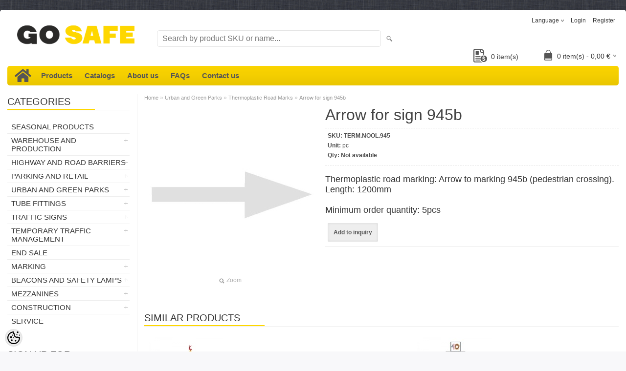

--- FILE ---
content_type: text/html; charset=UTF-8
request_url: https://www.gosafe.ee/en/a/arrow-for-sign-945b
body_size: 26508
content:
<!DOCTYPE html>
<html dir="ltr" lang="en">
<head>
<title>Arrow for sign 945b @ Go Safe - All about safety!</title>

<meta charset="UTF-8" />
<meta name="keywords" content="traffic safety, work safety, guard rails, tube fittings, road construction, safety barriers" />
<meta name="description" content="Thermoplastic road marking: Arrow to marking 945b (pedestrian crossing). Length: 1200mm  Minimum order quantity: 5pcs" />
<meta name="author" content="Go Safe - All about safety!" />
<meta name="generator" content="ShopRoller.com" />

<meta property="og:type" content="website" />
<meta property="og:title" content="Arrow for sign 945b" />
<meta property="og:image" content="https://www.gosafe.ee/media/inten/.product-image/large/product/erply.s3.amazonaws.com/12781-12781_627ba6e1450cf7.74886328_suunanool-otse-945_large.jpg" />
<meta property="og:url" content="https://www.gosafe.ee/en/a/arrow-for-sign-945b" />
<meta property="og:site_name" content="Go Safe - All about safety!" />
<meta property="og:description" content="Thermoplastic road marking: Arrow to marking 945b (pedestrian crossing). Length: 1200mm  Minimum order quantity: 5pcs" />

<meta name="HandheldFriendly" content="True" />
<meta name="MobileOptimized" content="320" />
<meta name="viewport" content="width=device-width, initial-scale=1, minimum-scale=1, maximum-scale=1" />

<base href="https://www.gosafe.ee/" />

<link href="https://www.gosafe.ee/media/inten/general/gosafe fav.png" rel="icon" />

<link rel="stylesheet" href="https://www.gosafe.ee/skin/bigshop/css/all-2922.css" type="text/css" media="screen" />
<link rel="stylesheet" href="https://ee5.shoproller.com/skin/base/fontawesome-pro-5.0.10/web-fonts-with-css/css/fontawesome-all.min.css">
<link rel="stylesheet" href="https://use.fontawesome.com/releases/v5.8.1/css/all.css" integrity="sha384-50oBUHEmvpQ+1lW4y57PTFmhCaXp0ML5d60M1M7uH2+nqUivzIebhndOJK28anvf" crossorigin="anonymous">

<script type="text/javascript" src="https://www.gosafe.ee/skin/bigshop/js/all-2922.js"></script>


<style id="tk-theme-configurator-css" type="text/css">
body { background-image:url(http://ee5.shoproller.com/media/inten/general/taust.png); }
body { background-color:#F8F8FA; }
#content { font-family:helvetica; }
#content, .product-info .description, .product-info #wishlist-links a, .product-info .product-attributes-wrap { font-size:12px; }
#content { color:#333333; }
h1,h2,h3,h4,h5,h6,.box .box-heading span { font-family:'Arial Black',Gadget,sans-serif; }
h1,h2,h3,h4,h5,h6 { color:#444444; }
#menu,#menu > ul > li > div { background-color:#fed700; }
#menu > ul > li > a,#menu > ul > li > div > ul > li > a { color:#555555; }
#menu > ul > li:hover > a { background-color:#fed700; }
#menu > ul > li:hover > a,#menu > ul > li ul > li > a:hover { color:#555555; }
#menu > ul > li > a { font-size:15px; }
#menu > ul > li ul > li > a { font-size:15px; }
.box .box-heading span { color:#333333; }
.box .box-heading { font-size:20px; }
.box .box-heading { border-color:#eeeeee; }
.box .box-heading span { border-color:#fed700; }
.box-category > ul > li > a, .box-category > ul > li > ul > li a { color:#333333; }
.box-category a:hover { background-color:#fed700; }
.box-category > ul > li > a, .box-content.filter label { font-size:15px; }
.box-category > ul > li > ul > li a { font-size:15px; }
a.button, input.button, button.button, .box-product > div .cart a.button, .box-product > div .cart input.button, .product-grid > div 
											.cart a.button, .product-grid > div .cart input.button, .product-list > div .cart a.button, 
											.product-list > div .cart input.button, .button.gray,
											.button-secondary{ background-color:#eee; }
a.button, input.button, button.button, .box-product > div .cart a.button, .box-product > div .cart input.button, .product-grid > div 
											.cart a.button, .product-grid > div .cart input.button, .product-list > div .cart a.button, 
											.product-list > div .cart input.button, .button.gray,
											.button-secondary { color:#555; }
a.button:hover, input.button:hover, button.button:hover, .box-product > div .cart a.button:hover, .box-product > div .cart input.button:hover, 
											.product-grid > div .cart a.button:hover, .product-grid > div .cart input.button:hover, 
											.product-list > div .cart a.button:hover, .product-list > div .cart input.button:hover,
											.button-secondary:hover { background-color:#fed700; }
a.button:hover, input.button:hover, button.button:hover, .box-product > div .cart a.button:hover, .box-product > div .cart input.button:hover, 
											.product-grid > div .cart a.button:hover, .product-grid > div .cart input.button:hover, 
											.product-list > div .cart a.button:hover, .product-list > div .cart input.button:hover,
											.button-secondary:hover { color:#555555; }
.button, input.button, button.button, .box-product > div .cart a.button, .box-product > div .cart input.button, .product-grid > div 
											.cart a.button, .product-grid > div .cart input.button, .product-list > div .cart a.button, 
											.product-list > div .cart input.button, .button.gray,
											.button-secondary:hover { font-size:12px; }
#button-cart, .button-primary { background-color:#fed700; }
#button-cart, .button-primary { color:#555; }
#button-cart:hover, .button-primary:hover { background-color:#444444; }
#button-cart:hover, .button-primary:hover { color:#ffffff; }
.product-list .price, .product-grid .price, .box-product .price-old, .box-product .price { color:#555555; }
.product-grid .price-new, .box-product .price-new, .product-list .price-new { color:#555555; }
.product-list .price-old, .product-grid .price-old, .box-product .price-old { color:#F00; }
.product-list .price, .product-grid .price, .product-list .price-old, .product-grid .price-old, .box-product .price-old, .box-product .price, .box-product .price-new   { font-size:20px; }
.product-info .price-tag { color:#555555; }
.product-info .price-old { color:#ff0000; }
.product-info .price-old { font-size:18px; }
.product-info .price-tag { background-color:#fed700; }
.product-info .price { color:#555555; }
.pagination .links a { background-color:#555555; }
.pagination .links a { color:#fed700; }
.pagination .links a { border-color:#eeeeee; }
.pagination .links a:hover { background-color:#ffffff; }
.pagination .links a:hover { color:#555555; }
.pagination .links a:hover { border-color:#cccccc; }
.pagination .links b { background-color:#fed700; }
.pagination .links b { color:#555555; }
.pagination .links b { border-color:#555555; }
#header #cart .heading h4 { background-color:#555555; }
#header #cart .heading #cart-total, #header #welcome a, #language, #currency, #header .links { color:#333; }
#footer { background-color:#333333; }
#footer h3 { color:#acacac; }
#footer .column a { color:#999999; }
#footer .column a:hover { color:#ffffff; }
#powered { color:#999999; }
#sr-cookie-policy { background-color:#bcbbbb; }
#sr-cookie-policy, #sr-cookie-policy a { color:#ffffff; }
#sr-cookie-policy button { background-color:; }
#sr-cookie-policy button { color:; }
#sr-cookie-policy button:hover { background-color:; }
#sr-cookie-policy button:hover { color:; }
#sr-cookie-policy button { font-size:px; }
</style>
<style id="tk-custom-css" type="text/css">
.main-wrapper {
	max-width: 1380px !important;
}

.product-info .cart div > span {
	padding-top: 0;
	line-height: 3;
}

.product-info .cart div {
	line-height: 2;
}

#column-left + #column-right + #content, #column-left + #content {
	margin-left: 280px !important;
}

#column-left {
	width: 250px !important;
}

.hinnaparing {
	right: 200px;
    position: absolute;
    bottom: 0;
}

.hinnaparing a {
	float: right;
    padding: 0 5px 0 0px;
    position: relative;
    line-height: 32px;
	font-size: 14px;
	margin-bottom: 3px;
}

.hinnaparing img {
	height: 28px;
	width: 28px;
	float: left;
    margin-right: 8px;
    padding-bottom: 4px;
}



















/*SELECT TO BUTTON */
.select2OptionPicker strong {
  display: block;
  clear: left;
  padding-top: 5px;
}

.select2OptionPicker ul {
  list-style-type: none;
  margin: 5px;
  padding: 0;
	min-height: 40px;
}

.select2OptionPicker li, .select2OptionPicker a {
  float: left;
  min-width: 37px;
}

.select2OptionPicker li { 
  margin: 0 5px 5px 0; 
}

.select2OptionPicker li a, 
.select2OptionPicker .limited a, 
.select2OptionPicker .disabled {
  border: 1px solid #c0c0c0;
  -moz-border-radius: 3px; 
  -webkit-border-radius: 3px; 
}

.select2OptionPicker li:last-child { 
  margin-right: 0; 
}

.select2OptionPicker a {
  color: #000;
  padding: 4px;
  text-align: center;
  text-decoration: none;
  font-size: 15px;  
}

.select2OptionPicker .disabled span {
  padding: 4px;
  display: block;
  font-size: 15px;
  min-width: 37px;
}

.select2OptionPicker a:hover, 
.select2OptionPicker .picked {
  border: 1px solid #ffed00;
  text-decoration: none;
}

.select2OptionPicker .limited a, 
.select2OptionPicker .disabled {
  text-align: center;
}

.select2OptionPicker .disabled {
  border: 1px solid #d1d1d1;
  color: #999;
}

.select2OptionPicker .disabled .picked {
  border: 1px solid #EAFF00;
}




label {
  display: block;
  padding-bottom: 10px;
}

.select-buttons li{
	background: #eee;
	margin-left: 0 !important;
}



.col_1_3 {
    width: 33%;
    float: left;
}

.col_1_3:nth-of-type(even) {
    width: 34%;
}











/*Footer*/
#footer {
	background: white;
	max-width: 1380px;
}
.col_1_3 {
    width: 33.333333%;
    float: left;
}

.col_1_3:nth-of-type(even) {
    width: 33%;
}
.div1 {
     overflow:auto; 
}
.img {
    float: left;
	font-weight: 900;
	color: #FDD730;
}

.f900 {
	font-weight: 900;
}
.div2 {
    float: left; 
} 

.tek {
	margin-bottom: 0;
    margin-left: 24px;
}

.tek2 {
	padding-top: 4px;
    font-size: 36px !important;
}

.grey {
	color: #555;
}

.f-title {
	margin-bottom: 8px;
	font-weight: bold;
    font-size: 16px;
    color: #555;
}
.f-title .tk-admin-slot p{
	margin-bottom: 8px;
	font-weight: bold;
    font-size: 16px;
    color: #555;
}

.mb-16 {
	margin-bottom: 16px;
}

footer ul {
	list-style: none;
}


.first {
	padding-top: 24px;
	overflow: hidden;
}

.pt-12 {
	padding-top: 12px;
}

.pt-24 {
	padding-top: 24px;
}




/** ACCORDION IN MEIST PAGE */
.container {
  height: 100vh;
  display: flex;
  flex-direction: column;
  flex-wrap: wrap;
}
.children {
  width: calc(60% - 10px);
  margin: 5px;
  background: #fff;
  flex: 1;
}
.children:first-child {
  flex: 0 0 calc(100% - 10px);
}




.accordion {
  background-color: white;
  color: black;
	border: 1px solid rgba(0,0,0, .03) !important;
  cursor: pointer;
  padding: 18px;
  width: 65%;
  border: none;
  text-align: left;
  outline: none;
  font-size: 15px;
  transition: 0.4s;
}

.accordion:hover {
  background-color: #f2f2f2;
  color: black;
}

.accordion:after {
  content: '\002B';
  color: black;
  font-weight: bold;
  float: left;
  margin-left: 5px;
	margin-right: 40px;
	    padding-left: 10px;
    padding-right: 10px;
    padding-top: 5px;
	    padding-bottom: 5px;
    background: #FDD730;

}

.active:after {
  content: "\2212";
}

.panel {
  width: 59%;
  padding: 0 18px;
  max-height: 0;
  overflow: hidden;
  transition: max-height 0.2s ease-out;
	    border-left: 1px solid rgba(0,0,0, .03);
	    border-right: 1px solid rgba(0,0,0, .03);
}

.panel p{
  width: 90%;
}
.title {
  width: 100%;
 text-align: center; 
 background: #FDD730;
}

#timetable_DIV_1 {
    clear: both;
    color: rgb(255, 255, 255);
    height: 320px;
    width: 270px;
    perspective-origin: 135px 160px;
    transform-origin: 135px 160px;
    border: 0px none rgb(255, 255, 255);
    font: normal normal normal normal 13px/19.5px 'Open Sans', sans-serif;
    outline: rgb(255, 255, 255) none 0px;
}

dl{border-bottom:1px solid rgba(0,0,0, .09) !important;}
dt{border-top:1px solid rgba(0,0,0, .09) !important;}
dt:first-child{border-top:0 !important;}
dl:last-child{border-bottom:0 !important;}

dl {
	padding-top: 8px !important;
}

#timetable_DIV_2 {
    color: rgb(119, 119, 119);
    height: 272px;
    width: 210px;
    perspective-origin: 135px 160px;
    transform-origin: 135px 160px;
    background: rgb(255, 255, 255) none repeat scroll 0% 0% / auto padding-box border-box;
    font: normal normal normal normal 13px/19.5px 'Open Sans', sans-serif;
    outline: rgb(174, 174, 174) none 0px;
    padding: 24px 30px;
	padding-left: 0;
}

#timetable_H2_3 {
    color: rgba(0, 135, 222, 1);
    height: 28px;
    position: relative;
    text-align: center;
    text-rendering: optimizelegibility;
    text-transform: uppercase;
    width: 210px;
    perspective-origin: 105px 20.5px;
    transform-origin: 105px 20.5px;
    border-top: 0px none rgb(48, 80, 136);
    border-right: 0px none rgb(48, 80, 136);
    border-bottom: 1px solid rgb(174, 174, 174);
    border-left: 0px none rgb(48, 80, 136);
    font: normal normal bold normal 22px/28.6000003814697px Dosis, sans-serif;
    margin: 0px 0px 10px;
    outline: rgb(48, 80, 136) none 0px;
    padding: 0px 0px 12px;
}

#timetable_DIV_4 {
    color: rgb(119, 119, 119);
    height: 196px;
    width: 210px;
    perspective-origin: 105px 99px;
    transform-origin: 105px 99px;
    border: 0px none rgb(119, 119, 119);
    font: normal normal normal normal 13px/19.5px 'Open Sans', sans-serif;
    outline: rgb(119, 119, 119) none 0px;
    padding: 2px 0px 0px;
}

#timetable_DL_5, #timetable_DL_8, #timetable_DL_11, #timetable_DL_14, #timetable_DL_17, #timetable_DL_20, #timetable_DL_23 {
    color: rgb(51, 51, 51);
    height: 20px;
    width: 210px;
    perspective-origin: 105px 14px;
    transform-origin: 105px 14px;
    border: 0px none rgb(119, 119, 119);
    font: normal normal normal normal 13px/19.5px 'Open Sans', sans-serif;
    margin: 0px;
    outline: rgb(119, 119, 119) none 0px;
    padding: 4px 0px;
}

#timetable_DT_6, #timetable_DT_9, #timetable_DT_12, #timetable_DT_15, #timetable_DT_18, #timetable_DT_21 {
    color: rgb(51, 51, 51);
    float: left;
    height: 20px;
    width: 105px;
    perspective-origin: 52.5px 10px;
    transform-origin: 52.5px 10px;
    border: 0px none rgb(119, 119, 119);
    font: normal normal normal normal 13px/20px 'Open Sans', sans-serif;
    outline: rgb(119, 119, 119) none 0px;
}

#timetable_DD_7, #timetable_DD_10, #timetable_DD_16, #timetable_DD_22 {
    color: rgb(51, 51, 51);
    height: 20px;
    text-align: right;
    width: 200px;
    perspective-origin: 100px 10px;
    transform-origin: 100px 10px;
    border: 0px none rgb(119, 119, 119);
    font: normal normal normal normal 13px/20px 'Open Sans', sans-serif;
    margin: 0px 0px 0px 10px;
    outline: rgb(0, 0, 0) none 0px;
}

#timetable_DD_13, #timetable_DD_19 {
    color: rgb(51, 51, 51);
    height: 20px;
    text-align: right;
    width: 200px;
    perspective-origin: 100px 10px;
    transform-origin: 100px 10px;
    border: 0px none rgb(119, 119, 119);
    font: normal normal normal normal 13px/20px 'Open Sans', sans-serif;
    margin: 0px 0px 0px 10px;
    outline: rgb(119, 119, 119) none 0px;
}

#timetable_DT_24 {
    color: black;
	font-weight: bold;
    float: left;
    height: 20px;
    width: 105px;
    perspective-origin: 52.5px 10px;
    transform-origin: 52.5px 10px;
    border: 0px none rgb(174, 174, 174);
    outline: rgb(174, 174, 174) none 0px;
}

#timetable_DD_25 {
    color: rgb(174, 174, 174);
    height: 20px;
    text-align: right;
    width: 200px;
    perspective-origin: 100px 10px;
    transform-origin: 100px 10px;
    border: 0px none rgb(174, 174, 174);
    font: normal normal normal normal 13px/20px 'Open Sans', sans-serif;
    margin: 0px 0px 0px 10px;
    outline: rgb(174, 174, 174) none 0px;
}

#timetable_DIV_26 {
    color: rgba(0, 135, 222, 1);
    height: 19px;
    text-align: center;
    width: 194px;
    perspective-origin: 105px 11.5px;
    transform-origin: 105px 11.5px;
    border: 0px none rgb(48, 80, 136);
    font: italic normal bold normal 13px/19.5px 'Open Sans', sans-serif;
    outline: rgb(48, 80, 136) none 0px;
    padding: 4px 8px 0px;
}

.suletud {
  background: #D9313D;
  padding: 5px;
  border-radius: 4px;
  color: white;
}

.wo-space {
	margin: 0;
}

.contact-f h2 {
	display: none;
}

#contactUsForm input{
	background: none;
	width: 100%;
}

#contactUsForm b {
	display: none;
}

.buttons .right {
	float: unset !important;
	width: 100% !important;
}

#contactUsSubmitBtn {
	width: 100%;
    text-align: center;
	color: black;
	background-color: #FDD730;
}


#contactUsForm input {
  outline: 0;
  border-width: 0 0 2px;
  border-color: #E4E4E4
	  outline: 0;
}
#contactUsForm input:focus {
  border-color: #E4E4E4
}

#contactUsForm textarea {
  outline: 0;
	background: none;
  border-width: 0 0 2px;
  border-color: #E4E4E4
}
#contactUsForm textarea:focus {
	outline: 0;
	background: none;
  border-color: #E4E4E4
}

.contact-f {
	margin-left: -150px;
	overflow: hidden;
}
.buttons {
	overflow: hidden;
}


.grid-container {
  display: grid;
  grid-template-columns: auto auto auto;
  padding: 10px;
}
.grid-item {
  padding: 20px;
  font-size: 30px;
  text-align: center;
}

.grid-item img {
	width: 338px;
	height: auto;
}

.gHover {
    position:relative; /* To animate the `top` position */
}

.cat-text {
	margin-top: -55px;
}




/*SLIDER*/
#slideshow {
  margin-bottom: 80px;
  position: relative;
  width: 240px;
  height: 240px;
  padding: 10px;
}

#slideshow > div {
  position: absolute;
  top: 10px;
  left: 10px;
  right: 10px;
  bottom: 10px;
}

#slideshow img{
	object-fit: cover;
}



.wishlist-email-popup-page .contact-f {
	margin: 0 !important;
}
#content .content {
	overflow: hidden;
}
#content {
	overflow: hidden;
}

.contact-info .left.map-left {
	width: 45% !important;
}

.contact-info .right.map-content {
	width: 55% !important;
}

#tellimiskeskus-badge a {
	background: url("/media/inten/general/sr_logo.png") !important;
	padding-bottom: 8px;
}

/* footer-subscribe */
.footer-subscribe {
	background: #FDD730;
	text-align: center;
	padding-top: 13px;
}
.footer-subscribe #popupSubscribeForm {
	display: inline-block;
}
.footer-subscribe #popupSubscribeForm p {
	display: inherit;
	font-size: 16px;
	padding-right: 24px;
}
.footer-subscribe .tk-admin-slot {
	display: inline-block;
}
.footer-subscribe .tk-admin-slot p {
	display: inherit;
	font-size: 16px;
	padding-right: 24px;
}
.footer-subscribe input {
	border-bottom-left-radius: 40px;
	border-top-left-radius: 40px;
}
.footer-subscribe a {
	background: black;
	color: white;
	border-bottom-right-radius: 40px;
	border-top-right-radius: 40px;
	height: 32px;
	padding: 8px;
    margin-left: -5px;
}
.footer-subscribe input {
	width: 255px;
}

.product-description-wrap {
	padding-top: 8px;
	padding-bottom: 16px;
	font-size: 18px;
}

.wishlist-email-popup-page .drift-widget-welcome-online {
	display: none !important;
}

/* pay > payment methods */
.tk-payment-method {
	min-height: unset;
	padding: 15px 10px;
	border: 1px solid #E7E7E7;
	margin-bottom: .5rem;
	margin-right: .5rem;
	display: inline-block;
	position: relative;
}
.tk-payment-method:last-child {
	border-bottom: 1px solid #E7E7E7;
}
.tk-payment-method .logo {
	float: none;
	margin: 0;
	height: 38px;
}
.tk-payment-method .button {
	display: none;
}
.tk-payment-method .title {
	display: none;
}
.tk-payment-method .description {
	display: none;
}
.tk-payment-method input[type=radio] {
	margin-top: -20px;
	margin-right: 10px;
}
.tk-payment-method .payment-method-info-link {
	position: absolute;
	top: .5rem;
	right: .5rem;
}
/*.tk-payment-method.tk-payment-method-paysera {
	border: 0;
	padding: 0;
	display: inline;
}*/
.tk-payment-method.tk-payment-method-esto_pay .logo{
	min-width: 200px;
	object-fit: cover;
}
.tk-payment-method.tk-payment-method-banktransfer .logo {
	padding-left: 20px;
	padding-right: 20px;
}
#paymentMethodBanktransferDescription {
	margin: 0;
	padding: 2rem;
}

/* product page price */
.product-info .price .price-inner {
	display: inline-block;
}
.product-info .price .unit-price-container {
	padding: .5rem 1rem 0 0;
	text-align: right;
}
.product-info .price .price-inc-tax {
	padding: .5rem 1rem 0 0;
	text-align: right;
}

/* cart quantity inc/dec */
.cart-info tbody .quantity {
	white-space: nowrap;
}
.cart-info tbody .remove {
	width: 1px;
	white-space: nowrap;
}
.cart-info .qty-change-btn {
}

/* Checkout Page */
body.tk-checkout-page .billtoAddressContainer {
	margin-bottom: 1rem;
}
body.tk-checkout-page .shiptoAddressContainer {
	margin-bottom: 1rem;
}
body.tk-checkout-page .shipping-methods {
	margin-bottom: 1rem;
}
body.tk-checkout-page .shipping-methods .shipping_method label {
	display: inline-block;
}
body.tk-checkout-page .payment-methods {
	margin-bottom: 1rem;
}


	.title-categories-safe{
		background: url('https://www.gosafe.ee/skin/bigshop/image/menu.png') left top repeat #444;
		background-color: #fed700;
		padding: .5em 1em;
		font-size: 20px;
		font-weight: bold;
		font-family: 'Arial Black', Gadget, sans-serif;
		background-size: cover !important;
		border-radius: 4px;
	}
	
	.sub-categories-safe {
		display: flex;
		flex-wrap: wrap;
		flex-direction: row;
		align-items: center;
		justify-content: flex-start;
		margin: 20px 0px;
	}	

	.sub-categories-safe .subcategory-image-item .sub-cat-image-wrapper{

	}
	
	.sub-categories-safe .subcategory-image-item{
		flex-basis: 11%;
		max-width: 11%;
		box-sizing: border-box;	
	}

	.sub-categories-safe .subcategory-image-item > a{
		display: flex;
		flex-direction: column;
		justify-content: flex-start;
		box-sizing: border-box;
		padding: 10px;
		text-align: center;	
	}

		body.tk-checkout-page .payment-methods {
			display: flex;
			flex-direction: row;
			flex-wrap: wrap;
		}

body.tk-checkout-page .payment-methods h2 {
    width: 100%;
    flex-basis: 100%;
}

body.tk-checkout-page .payment-methods .tk-payment-method {
    flex-basis: 44%;
    max-width: 44%;
}

.tk-payment-method-banktransfer {
    display: flex;
    align-items: flex-end;
}


.article-label-instock { background-image:url('https://www.gosafe.ee/media/inten/general/Toote sildid/Lao toode ENG.png'); background-position:right bottom; }
.article-label-1 { background-image:url('https://www.gosafe.ee/media/inten/general/Toote sildid/estonia32.png'); background-position:left top; }
.article-label-3 { background-image:url('https://www.gosafe.ee/media/inten/general/Toote sildid/estonia32.png'); background-position:left top; }
.article-label-4 { background-image:url('https://www.gosafe.ee/media/inten/general/Toote sildid/tostuk32.png'); background-position:right top; }
.article-label-6 { background-image:url('https://www.gosafe.ee/media/inten/general/Toote sildid/rokla32.png'); background-position:right top; }
.article-label-7 { background-image:url('https://www.gosafe.ee/media/inten/general/Toote sildid/kylm32.png'); background-position:left top; }
</style>

<script type="text/javascript">
if(!Roller) var Roller = {};
Roller.config = new Array();
Roller.config['base_url'] = 'https://www.gosafe.ee/en/';
Roller.config['base_path'] = '/';
Roller.config['cart/addtocart/after_action'] = '1';
Roller.config['skin_url'] = 'https://www.gosafe.ee/skin/bigshop/';
Roller.config['translate-fill_required_fields'] = 'Please fill all required fields';
Roller.t = {"form_error_fill_required_fields":"Please fill all required fields","cart_error_no_items_selected":"Choose products!"}
document.addEventListener("contextmenu", function(e){
    if (e.target.nodeName === "IMG") {
        e.preventDefault();
    }
}, false);

/**
 * .select2OptionPicker - Convert standard html select into list ui to picker
 *
 * Version: 1.0.0
 * Updated: 2013-10-27
 *
 *  Provides an alternative look and feel for HTML select buttons
 *
 * Author: TienNH (nguyentien8x@gmail.com)
 *
 * Licensed under the MIT
 **/
jQuery.fn.select2OptionPicker = function(options) {
    return this.each(function() {
        var $ = jQuery;
        var select = $(this);
        var multiselect = select.attr('multiple');
        select.hide();

        var buttonsHtml = $('<div class="select2OptionPicker"></div>');
        var selectIndex = 0;
        var addOptGroup = function(optGroup) {
            if (optGroup.attr('label')) {
                buttonsHtml.append('<strong>' + optGroup.attr('label') + '</strong>');
            }
            var ulHtml = $('<ul class="select-buttons">');
            optGroup.children('option').each(function() {
                var img_src = $(this).data('img-src');
                var color = $(this).data('color');

                var liHtml = $('<li></li>');
                if ($(this).attr('disabled') || select.attr('disabled')) {
                    liHtml.addClass('disabled');
                    liHtml.append('<span>' + $(this).html() + '</span>');
                } else {

                    if (color) {
                        liHtml.append('<a href="#" style="background-color:' + color + '" data-select-index="' + selectIndex + '">&nbsp;</a>');
                    } else if (img_src) {
                        liHtml.append('<a href="#" data-select-index="' + selectIndex + '"><img class="image_picker" src="' + img_src + '"></a>');
                    } else {
                        liHtml.append('<a href="#" data-select-index="' + selectIndex + '">' + $(this).html() + '</a>');
                    }
                }

                // Mark current selection as "picked"
                if ((!options || !options.noDefault) && $(this).attr('selected')) {
                    liHtml.children('a, span').addClass('picked');
                }
                ulHtml.append(liHtml);
                selectIndex++;
            });
            buttonsHtml.append(ulHtml);
        }

        var optGroups = select.children('optgroup');
        if (optGroups.length == 0) {
            addOptGroup(select);
        } else {
            optGroups.each(function() {
                addOptGroup($(this));
            });
        }

        select.after(buttonsHtml);

        buttonsHtml.find('a').click(function(e) {
            e.preventDefault();
            var clickedOption = $(select.find('option')[$(this).attr('data-select-index')]);
            if (multiselect) {
                if (clickedOption.attr('selected')) {
                    $(this).removeClass('picked');
                    clickedOption.removeAttr('selected');
                } else {
                    $(this).addClass('picked');
                    clickedOption.attr('selected', 'selected');
                }
            } else {
                if ($(this).hasClass('picked')) {
                    $(this).removeClass('picked');
                    clickedOption.removeAttr('selected');
                } else {
                    buttonsHtml.find('a, span').removeClass('picked');
                    $(this).addClass('picked');
                    clickedOption.attr('selected', 'selected');
                }
            }
            select.trigger('change');
        });
    });
};

$(document).ready(function()
{
	// Add to salesquote button in catalog page click
	$('.addon-salesquote-catalog-addto-button').on('click', function(e)
	{
		e.preventDefault();
		var productId = $(this).data('product_id');

		// Add to salesquote
		$.ajax({
			type: 'POST',
			url: 'addon/salesquote/ajax-add-product',
			data: {
				id: productId
			},
			cache: false,
			dataType: 'json',
			success: function(data, textStatus, jqXHR)
			{
				// Error
				if(data['error'])
				{
					Roller.Message.showErrorMessage( data['error'] );
				}
				// Success
				else if(data['success'])
				{
					Roller.Message.showSuccessMessage( data['success'] );
					$(document).trigger('sr:addon.salesquote.changed', [ data ]);
				}
				// Invalid response
				else
				{
					Roller.Message.showErrorMessage( 'Invalid ajax response' );
				}
			},
			error: function(jqXHR, textStatus, errorThrown)
			{
				Roller.Message.showErrorMessage( errorThrown );
			}
		});
	});

	$('.wishlist-email-popup-page .submitBtn').click(function() {
		$.fancybox.close()
	});
	
	/** ACCORDION ON MEIST PAGE */
	var acc = document.getElementsByClassName("accordion");
        var i;
        
        for (i = 0; i < acc.length; i++) {
          acc[i].addEventListener("click", function() {
            this.classList.toggle("active");
            var panel = this.nextElementSibling;
            if (panel.style.maxHeight){
              panel.style.maxHeight = null;
            } else {
              panel.style.maxHeight = panel.scrollHeight + "px";
            } 
          });
        }
	
	$('.contact-f').appendTo('.formm');
	
	$("input[name=name]").attr("placeholder", Roller.t.contctus_name);
	$("input[name=email]").attr("placeholder", Roller.t.contctus_email);
	$("input[name=phone]").attr("placeholder", Roller.t.contctus_phone);
	$("textarea[name=message]").attr("placeholder", Roller.t.contctus_message);
	
	$('.grid-item img').addClass('gHover');
	
	jQuery.easing['jswing']=jQuery.easing['swing'];jQuery.extend(jQuery.easing,{easeOutBounce:function(x,t,b,c,d){if((t/=d)<(1/2.75)){return c*(7.5625*t*t)+b}else if(t<(2/2.75)){return c*(7.5625*(t-=(1.5/2.75))*t+.75)+b}else if(t<(2.5/2.75)){return c*(7.5625*(t-=(2.25/2.75))*t+.9375)+b}else{return c*(7.5625*(t-=(2.625/2.75))*t+.984375)+b}}});

$('.gHover').hover(function() {
    $(this).stop().animate({
        top: -50
    }, 100, "easeOutSine");
}, function() {
    $(this).stop().animate({
        top: 0
    }, 100, "easeOutSine");
});
	
	
	$("#slideshow > div:gt(0)").hide();

setInterval(function() {
  $('#slideshow > div:first')
    .fadeOut(1000)
    .next()
    .fadeIn(1000)
    .end()
    .appendTo('#slideshow');
}, 3000);
});

// Variant change on product page.
$(document).on('roller.product.active-variant-changed', function(e, variant)
{
	$('.price-inc-tax span').html( variant.price_wtax_formatted );
	$('.product-info .sr-addon-addtosalesquote-button').data('product_id', variant.id);
});

</script>


<meta name="verify-paysera" content="a1a96fa6681351db8ce2082115abb508">

<meta name="google-site-verification" content="x4ltPfpO2UmZYMx5k1fiqwhq_GLJw0at7sdLUz_kwhE" />

            <!-- Global Site Tag (gtag.js) - Google Analytics -->
        <script type="text/javascript">
            window.dataLayer = window.dataLayer || [];
            function gtag(){dataLayer.push(arguments);}
            gtag('consent', 'default', {
                'ad_user_data': 'denied',
                'ad_personalization': 'denied',
                'ad_storage': 'denied',
                'analytics_storage': 'denied',
                'wait_for_update': 500,
              });
            gtag('js', new Date());

            gtag('config', 'G-GBPMDVNJNL' );
        </script>
        <script type="text/javascript" async src="https://www.googletagmanager.com/gtag/js?id=G-GBPMDVNJNL"></script>
        <script>
        /*
         *   Called when consent changes. Assumes that consent object contains keys which
         *   directly correspond to Google consent types.
         */
        const googleUserConsentListener = function() {
            let consent = this.options;
            gtag('consent', 'update', {
                'ad_user_data': consent.marketing,
                'ad_personalization': consent.marketing,
                'ad_storage': consent.marketing,
                'analytics_storage': consent.analytics
            });
        };

        $('document').ready(function(){
            Roller.Events.on('onUserConsent', googleUserConsentListener);
        });
    </script>
    <!-- Global Site Tag (gtag.js) - Google Analytics Events -->
            <script type="text/javascript"">
                    gtag('event', 'view_item', {"currency":"EUR","value":20.71,"items":[{"item_id":"TERM.NOOL.945","item_name":"Arrow for sign 945b","item_brand":"PreMark","price":20.71,"discount":0,"item_category":"Urban and Green Parks","item_category1":"Thermoplastic Road Marks"}]});
                </script>
    
    <!-- Global Site Tag (gtag.js) - Google Analytics Event listeners -->
	        <script type="text/javascript">
            let currency = "eur".toUpperCase();
            let shop = "";

            $(document).bind('sr:cart.changed', function(event, options) {
                let categories = [];
                //if product qty is positive then add
                if (!options || options.quantity_added_to_cart <= 0)
                {
                    //no track remove_from_cart
                    return;
                }

                //take product first category path(taxonomy)
                if (options.product_categories.length > 0)
                {
                    let category_parts = options.product_categories[0].split(" > ")
                    if (category_parts.length > 0) {
                        categories = categories.concat(category_parts);
                    }
                }
                gtag('event', 'add_to_cart', {
                    currency: currency,
                    value: options.product_price * options.quantity_added_to_cart,
                    items: [
                        {
                            item_id: options.product_sku,
                            item_name: options.product_title,
                            affiliation: shop,
                            item_brand: options.product_brand,
                            item_category: categories[0],
                            item_category2: categories[1],
                            item_category3: categories[2],
                            item_category4: categories[3],
                            item_category5: categories[4],
                            price: options.product_price,
                            quantity: options.quantity_added_to_cart
                        }
                    ]
                })
            })
        </script>
	    <!-- Facebook Pixel Code -->
            <!-- Facebook Pixel Code -->
<script>
  !function(f,b,e,v,n,t,s)
  {if(f.fbq)return;n=f.fbq=function(){n.callMethod?
  n.callMethod.apply(n,arguments):n.queue.push(arguments)};
  if(!f._fbq)f._fbq=n;n.push=n;n.loaded=!0;n.version='2.0';
  n.queue=[];t=b.createElement(e);t.async=!0;
  t.src=v;s=b.getElementsByTagName(e)[0];
  s.parentNode.insertBefore(t,s)}(window, document,'script',
  'https://connect.facebook.net/en_US/fbevents.js');
  fbq('init', '326734981300014');
  fbq('track', 'PageView');
</script>
<noscript><img height="1" width="1" style="display:none"
  src="https://www.facebook.com/tr?id=326734981300014&ev=PageView&noscript=1"
/></noscript>
<!-- End Facebook Pixel Code -->    
    <script>
        /*
		 *   Called when consent changes. Assumes that consent object contains keys which
		 *   directly correspond to Google consent types.
		 */
        const fbConsentListener = function() {
            let consent = this.options;
            if (consent.analytics == 'granted')
            {

                fbq('consent', 'grant');
            }
        };

        $('document').ready(function(){
            Roller.Events.on('onUserConsent', fbConsentListener);
        });
    </script>

        <script type="text/javascript">
		        fbq('track', 'ViewContent', {"content_ids":["TERM.NOOL.945"],"content_category":"Products","content_type":"product","value":20.708,"currency":"EUR"});
		    </script>
    
    <!--  Facebook Pixel event listeners  -->
	        <script type="text/javascript">
            $(function(){
                                Roller.Events.on('roller:add-to-cart', 
				function() {
									
					if (this.options.length == 0) {
						return true;
					}
					
					if (!$.isArray(this.options)) {
						//wrap event options to array
						this.options = [this.options];
					}
					
					var data = {
						content_type : 'product',
						currency : 'EUR',
						value : 0,
						contents : []
					};
					
					//event value counter
					event_value = 0;
					
					$.each(this.options, function() {
						event_value = event_value + (this.product_price_value * this.qty); 
						data.contents.push({
							id : this.product_sku,
							item_price : this.product_price_value,
							quantity : this.qty,
						})	
					});
					
					//push event value
					data.value = event_value;
					
					fbq('track', 'AddToCart', data);
				}
				
			);
                            });
        </script>
	    <!-- End Facebook Pixel Code -->



</head>

<body class="browser-chrome browser-chrome-131.0.0.0 tk-language-en_GB page-template-page-2columns_left content-template-content-product tk-product-page">

<div id="fb-root"></div>
<script type="text/plain" data-category="analytics" async defer crossorigin="anonymous" src="https://connect.facebook.net/en_GB/sdk.js#xfbml=1&version=v11.0&appId=386731248061277&autoLogAppEvents=1"></script>

<div class="main-wrapper">

	<div id="header">
		<div id="welcome">

		<form action="#" method="post">
<div id="language">
	Language	<ul>
	
		<li>
			<a href="https://www.gosafe.ee/et" title="Eesti">
				<img src="https://www.gosafe.ee/skin/bigshop/image/flags/et.png" alt="Eesti">
				Eesti			</a>
		</li>

	
		<li>
			<a href="https://www.gosafe.ee/en" title="Inglise">
				<img src="https://www.gosafe.ee/skin/bigshop/image/flags/en.png" alt="Inglise">
				Inglise			</a>
		</li>

		</ul>
</div>
</form>

		
				<a href="https://www.gosafe.ee/en/login">Login</a>
	
				<a href="https://www.gosafe.ee/en/account/register">Register</a>        
	

</div>

<div id="header-content-block">
		
					
				
		
			<p><span><span>Subscribe to</span>&nbsp;receive updates on special offers, safety information and industry news.</span></p>
<div id="gtx-trans" style="position: absolute; left: -31px; top: 21px;">&nbsp;</div>
		
				
	
		
</div>

<div id="logo"><a href="https://www.gosafe.ee/en/home">
			<img src="https://www.gosafe.ee/media/inten/general/GoSafe_logo_700x125.png" alt="Go Safe - All about safety!" />
	</a></div>

<div id="search"><form id="searchForm" action="https://www.gosafe.ee/en/search" method="get">
			<input type="hidden" name="page" value="1" />
	<input type="hidden" name="q" value="" />
</form>

<div class="button-search"></div>
<input type="text" id="filter_name" name="filter_name" value="" placeholder="Search by product SKU or name..." onClick="this.select();" onKeyDown="this.style.color = '#333';" class="search-autocomplete" />
</div>

<div class="hinnaparing">
				<div id="srAddonSalesquoteButton">
				<a href="https://www.gosafe.ee/en/addon/salesquote">
					<img src="/media/inten/general/hinnaparing_icon.png"/>
					<span>0</span> item(s)				</a>
			</div>
			<script>
				$(document).on('sr:addon.salesquote.changed', function(e, data)
				{
					$('#srAddonSalesquoteButton span').text( data.total_quantity );
				});
			</script>
	</div>



		<div id="cart" class="">
		<div class="heading" onclick="window.location='https://www.gosafe.ee/en/cart'">
			<h4><img width="32" height="32" alt="" src="https://www.gosafe.ee/skin/bigshop/image/cart-bg.png"></h4>
			<a><span id="cart-total">
				<span id="cart_total_qty">0</span> item(s) - 
				<span id="cart_total_sum">0,00</span> €
			</span></a>
		</div>
		<div class="content"></div>
	</div>
	</div>

		<div id="menu">
			<span>Menu</span>
	<ul>

						<li class="home" style="z-index:1100;">
			<a href="https://www.gosafe.ee/en/home"><i class="fas fa-2x fa-home"></i></a>
		</li>
		
						<li style="z-index:1099;">
			<a href="https://www.gosafe.ee/en/category">Products</a>
		</li>
		
				
						<li class="tk-cms-page-2 tk-cms-page-kataloogid" style="z-index:1097;">
			<a href="https://www.gosafe.ee/en/p/kataloogid">Catalogs</a>
			
		</li>
				<li class="tk-cms-page-4 tk-cms-page-meist" style="z-index:1097;">
			<a href="https://www.gosafe.ee/en/p/meist">About us</a>
			
		</li>
				<li class="tk-cms-page-5 tk-cms-page-kkk" style="z-index:1097;">
			<a href="https://www.gosafe.ee/en/p/kkk">FAQs</a>
			
		</li>
				<li class="tk-cms-page-3 tk-cms-page-contact" style="z-index:1097;">
			<a href="https://www.gosafe.ee/en/p/contact">Contact us</a>
			
		</li>
		
	</ul>
	</div>
	<div id="container">

				<div id="notification">
					</div>

				<div id="column-left">

						
<div class="box category">
	<div class="box-heading"><span>Categories</span></div>
	<div class="box-content box-category">
		<ul id="custom_accordion">

						
		
		
		<li class="level_0 tk-category-314">
			<a class="nochild " href="https://www.gosafe.ee/en/c/seasonal-products">Seasonal products</a>
		</li>

			
		
		<li class="level_0 tk-category-3">
			<a class="cuuchild " href="https://www.gosafe.ee/en/c/warehouse-and-production">Warehouse and Production</a> <span class="down"></span>
			<ul>
												
		
		
		<li class="level_1 tk-category-17">
			<a class="cuuchild " href="https://www.gosafe.ee/en/c/metal-safety-products">Metal safety products</a> <span class="down"></span>
			<ul>
												
		
		
		<li class="level_2 tk-category-146">
			<a class="nochild " href="https://www.gosafe.ee/en/c/bollards">Bollards</a>
		</li>

			
		
		<li class="level_2 tk-category-147">
			<a class="nochild " href="https://www.gosafe.ee/en/c/protection-guards">Protection Guards</a>
		</li>

			
		
		<li class="level_2 tk-category-148">
			<a class="nochild " href="https://www.gosafe.ee/en/c/corner-protection-guards">Corner Protection Guards</a>
		</li>

			
		
		<li class="level_2 tk-category-149">
			<a class="nochild " href="https://www.gosafe.ee/en/c/u-shaped-protection-guards">U-Shaped Protection Guards</a>
		</li>

			
		
		<li class="level_2 tk-category-150">
			<a class="nochild " href="https://www.gosafe.ee/en/c/collision-bars">Collision Bars</a>
		</li>

			
		
		<li class="level_2 tk-category-155">
			<a class="nochild " href="https://www.gosafe.ee/en/c/downpipe-guards">Downpipe guards</a>
		</li>

			
		
		<li class="level_2 tk-category-268">
			<a class="nochild " href="https://www.gosafe.ee/en/c/tube-clamp-safety-fences">Tube clamp Safety fences</a>
		</li>

				</ul>
		</li>

				
		
		<li class="level_1 tk-category-19">
			<a class="nochild " href="https://www.gosafe.ee/en/c/rack-protectors">Rack protectors</a>
		</li>

			
		
		<li class="level_1 tk-category-25">
			<a class="cuuchild " href="https://www.gosafe.ee/en/c/mpm-safety-barriers">MPM safety barriers</a> <span class="down"></span>
			<ul>
												
		
		
		<li class="level_2 tk-category-130">
			<a class="nochild " href="https://www.gosafe.ee/en/c/safety-bollards-1">Safety bollards</a>
		</li>

			
		
		<li class="level_2 tk-category-131">
			<a class="nochild " href="https://www.gosafe.ee/en/c/safety-barriers">Safety barriers</a>
		</li>

			
		
		<li class="level_2 tk-category-132">
			<a class="nochild " href="https://www.gosafe.ee/en/c/column-protectors-1">Column protectors</a>
		</li>

			
		
		<li class="level_2 tk-category-133">
			<a class="nochild " href="https://www.gosafe.ee/en/c/corner-and-wall-protections">Corner and wall protections</a>
		</li>

			
		
		<li class="level_2 tk-category-134">
			<a class="nochild " href="https://www.gosafe.ee/en/c/rack-protection">Rack protection</a>
		</li>

			
		
		<li class="level_2 tk-category-135">
			<a class="nochild " href="https://www.gosafe.ee/en/c/coldroom-safety-barriers">Coldroom safety barriers</a>
		</li>

			
		
		<li class="level_2 tk-category-136">
			<a class="nochild " href="https://www.gosafe.ee/en/c/industrial-gate-protection">Industrial gate protection</a>
		</li>

			
		
		<li class="level_2 tk-category-137">
			<a class="nochild " href="https://www.gosafe.ee/en/c/accessories">Accessories</a>
		</li>

				</ul>
		</li>

				
		
		<li class="level_1 tk-category-27">
			<a class="nochild " href="https://www.gosafe.ee/en/c/column-protectors">Column protectors</a>
		</li>

			
		
		<li class="level_1 tk-category-36">
			<a class="cuuchild " href="https://www.gosafe.ee/en/c/marking">Marking</a> <span class="down"></span>
			<ul>
												
		
		
		<li class="level_2 tk-category-151">
			<a class="nochild " href="https://www.gosafe.ee/en/c/floor-marking-tapes">Floor marking tapes</a>
		</li>

			
		
		<li class="level_2 tk-category-85">
			<a class="nochild " href="https://www.gosafe.ee/en/c/anti-slip-products">Anti-slip products</a>
		</li>

			
		
		<li class="level_2 tk-category-190">
			<a class="nochild " href="https://www.gosafe.ee/en/c/reflective-tapes">Reflective tapes</a>
		</li>

			
		
		<li class="level_2 tk-category-191">
			<a class="nochild " href="https://www.gosafe.ee/en/c/photoluminescent-tapes">Photoluminescent tapes</a>
		</li>

			
		
		<li class="level_2 tk-category-95">
			<a class="cuuchild " href="https://www.gosafe.ee/en/c/safety-signs-1">Safety signs</a> <span class="down"></span>
			<ul>
												
		
		
		<li class="level_3 tk-category-301">
			<a class="nochild " href="https://www.gosafe.ee/en/c/pvc-signs">PVC signs</a>
		</li>

			
		
		<li class="level_3 tk-category-302">
			<a class="nochild " href="https://www.gosafe.ee/en/c/wall-stickers-signs">Wall stickers signs</a>
		</li>

			
		
		<li class="level_3 tk-category-303">
			<a class="nochild " href="https://www.gosafe.ee/en/c/floor-stickers-signs">Floor stickers signs</a>
		</li>

			
		
		<li class="level_3 tk-category-304">
			<a class="nochild " href="https://www.gosafe.ee/en/c/aluminum-signs">Aluminum signs</a>
		</li>

				</ul>
		</li>

				
		
		<li class="level_2 tk-category-192">
			<a class="nochild " href="https://www.gosafe.ee/en/c/marking-accessories">Marking accessories</a>
		</li>

				</ul>
		</li>

				
		
		<li class="level_1 tk-category-28">
			<a class="nochild " href="https://www.gosafe.ee/en/c/wall-and-corner-protectors">Wall and corner protectors</a>
		</li>

			
		
		<li class="level_1 tk-category-29">
			<a class="nochild " href="https://www.gosafe.ee/en/c/rubber-bumpers">Rubber bumpers</a>
		</li>

			
		
		<li class="level_1 tk-category-34">
			<a class="cuuchild " href="https://www.gosafe.ee/en/c/anti-fatigue-mats">Anti-fatigue mats</a> <span class="down"></span>
			<ul>
												
		
		
		<li class="level_2 tk-category-184">
			<a class="nochild " href="https://www.gosafe.ee/en/c/anti-fatigue-matts">Anti-Fatigue Matts</a>
		</li>

			
		
		<li class="level_2 tk-category-185">
			<a class="nochild " href="https://www.gosafe.ee/en/c/welding-mats">Welding mats</a>
		</li>

			
		
		<li class="level_2 tk-category-186">
			<a class="nochild " href="https://www.gosafe.ee/en/c/sanitizing-mats">Sanitizing mats</a>
		</li>

			
		
		<li class="level_2 tk-category-187">
			<a class="nochild " href="https://www.gosafe.ee/en/c/dielectric-mats">Dielectric mats</a>
		</li>

			
		
		<li class="level_2 tk-category-217">
			<a class="nochild " href="https://www.gosafe.ee/en/c/esd-protective-mats">ESD Protective mats</a>
		</li>

			
		
		<li class="level_2 tk-category-183">
			<a class="nochild " href="https://www.gosafe.ee/en/c/logo-mats">Logo Mats</a>
		</li>

				</ul>
		</li>

				
		
		<li class="level_1 tk-category-33">
			<a class="nochild " href="https://www.gosafe.ee/en/c/safety-mirrors">Safety mirrors</a>
		</li>

			
		
		<li class="level_1 tk-category-204">
			<a class="nochild " href="https://www.gosafe.ee/en/c/belt-barriers">Belt barriers</a>
		</li>

			
		
		<li class="level_1 tk-category-87">
			<a class="nochild " href="https://www.gosafe.ee/en/c/skipper-barriers">Skipper barriers</a>
		</li>

			
		
		<li class="level_1 tk-category-203">
			<a class="nochild " href="https://www.gosafe.ee/en/c/chain-barriers">Chain barriers</a>
		</li>

			
		
		<li class="level_1 tk-category-22">
			<a class="nochild " href="https://www.gosafe.ee/en/c/safety-railing-systems">Safety railing systems</a>
		</li>

			
		
		<li class="level_1 tk-category-246">
			<a class="nochild " href="https://www.gosafe.ee/en/c/gates">Gates</a>
		</li>

			
		
		<li class="level_1 tk-category-23">
			<a class="nochild " href="https://www.gosafe.ee/en/c/crash-barriers">Crash barriers</a>
		</li>

			
		
		<li class="level_1 tk-category-21">
			<a class="nochild " href="https://www.gosafe.ee/en/c/height-barriers">Height barriers</a>
		</li>

			
		
		<li class="level_1 tk-category-31">
			<a class="nochild " href="https://www.gosafe.ee/en/c/safety-fences-and-machine-guards">Safety fences and machine guards</a>
		</li>

			
		
		<li class="level_1 tk-category-32">
			<a class="nochild " href="https://www.gosafe.ee/en/c/machine-safety-guards">Machine safety guards</a>
		</li>

			
		
		<li class="level_1 tk-category-91">
			<a class="cuuchild " href="https://www.gosafe.ee/en/c/forklift-safety-systems">Forklift safety systems</a> <span class="down"></span>
			<ul>
												
		
		
		<li class="level_2 tk-category-218">
			<a class="nochild " href="https://www.gosafe.ee/en/c/beacons">Beacons</a>
		</li>

			
		
		<li class="level_2 tk-category-219">
			<a class="nochild " href="https://www.gosafe.ee/en/c/forklift-safety-systems-1">Forklift safety systems</a>
		</li>

			
		
		<li class="level_2 tk-category-220">
			<a class="nochild " href="https://www.gosafe.ee/en/c/spot-and-line-safety-lights">Spot &amp; Line safety lights</a>
		</li>

			
		
		<li class="level_2 tk-category-221">
			<a class="nochild " href="https://www.gosafe.ee/en/c/traffic-lights">Traffic lights</a>
		</li>

			
		
		<li class="level_2 tk-category-337">
			<a class="nochild " href="https://www.gosafe.ee/en/c/forklift-accessory">Forklift accessory</a>
		</li>

				</ul>
		</li>

					</ul>
		</li>

				
		
		<li class="level_0 tk-category-58">
			<a class="cuuchild " href="https://www.gosafe.ee/en/c/highway-and-road-barriers">Highway and Road Barriers</a> <span class="down"></span>
			<ul>
												
		
		
		<li class="level_1 tk-category-7">
			<a class="nochild " href="https://www.gosafe.ee/en/c/guardrails">Guardrails</a>
		</li>

			
		
		<li class="level_1 tk-category-115">
			<a class="nochild " href="https://www.gosafe.ee/en/c/wood-steel-barriers">Wood-steel barriers</a>
		</li>

			
		
		<li class="level_1 tk-category-59">
			<a class="nochild " href="https://www.gosafe.ee/en/c/wire-cable-guardrails">Wire cable guardrails</a>
		</li>

			
		
		<li class="level_1 tk-category-61">
			<a class="nochild " href="https://www.gosafe.ee/en/c/crash-cushions">Crash Cushions</a>
		</li>

			
		
		<li class="level_1 tk-category-116">
			<a class="nochild " href="https://www.gosafe.ee/en/c/concrete-barriers">Concrete barriers</a>
		</li>

			
		
		<li class="level_1 tk-category-93">
			<a class="nochild " href="https://www.gosafe.ee/en/c/barrier-accessories">Barrier accessories</a>
		</li>

				</ul>
		</li>

				
		
		<li class="level_0 tk-category-11">
			<a class="cuuchild " href="https://www.gosafe.ee/en/c/parking-and-retail">Parking and Retail</a> <span class="down"></span>
			<ul>
												
		
		
		<li class="level_1 tk-category-54">
			<a class="cuuchild " href="https://www.gosafe.ee/en/c/safety-bollards">Safety bollards</a> <span class="down"></span>
			<ul>
												
		
		
		<li class="level_2 tk-category-178">
			<a class="nochild " href="https://www.gosafe.ee/en/c/ornamental-bollards">Ornamental Bollards</a>
		</li>

			
		
		<li class="level_2 tk-category-179">
			<a class="nochild " href="https://www.gosafe.ee/en/c/stainless-steel-posts">Stainless Steel Posts</a>
		</li>

			
		
		<li class="level_2 tk-category-180">
			<a class="nochild " href="https://www.gosafe.ee/en/c/barrier-posts">Barrier Posts</a>
		</li>

			
		
		<li class="level_2 tk-category-181">
			<a class="nochild " href="https://www.gosafe.ee/en/c/automatic-bollards">Automatic Bollards</a>
		</li>

			
		
		<li class="level_2 tk-category-182">
			<a class="nochild " href="https://www.gosafe.ee/en/c/bollard-accessories">Bollard Accessories</a>
		</li>

				</ul>
		</li>

				
		
		<li class="level_1 tk-category-207">
			<a class="nochild " href="https://www.gosafe.ee/en/c/height-restriction-barriers">Height Restriction Barriers</a>
		</li>

			
		
		<li class="level_1 tk-category-73">
			<a class="cuuchild " href="https://www.gosafe.ee/en/c/flexible-bollards">Flexible Bollards</a> <span class="down"></span>
			<ul>
												
		
		
		<li class="level_2 tk-category-247">
			<a class="nochild " href="https://www.gosafe.ee/en/c/labels-for-plastic-signs">Labels for plastic signs</a>
		</li>

			
		
		<li class="level_2 tk-category-306">
			<a class="nochild " href="https://www.gosafe.ee/en/c/plastic-chains">Plastic chains</a>
		</li>

				</ul>
		</li>

				
		
		<li class="level_1 tk-category-63">
			<a class="nochild " href="https://www.gosafe.ee/en/c/speed-bumps">Speed bumps</a>
		</li>

			
		
		<li class="level_1 tk-category-65">
			<a class="nochild " href="https://www.gosafe.ee/en/c/safety-railing-systems-1">Safety railing systems</a>
		</li>

			
		
		<li class="level_1 tk-category-56">
			<a class="nochild " href="https://www.gosafe.ee/en/c/traffic-safety-mirrors">Traffic Safety Mirrors</a>
		</li>

			
		
		<li class="level_1 tk-category-71">
			<a class="nochild " href="https://www.gosafe.ee/en/c/parking-guardrails">Parking Guardrails</a>
		</li>

			
		
		<li class="level_1 tk-category-199">
			<a class="nochild " href="https://www.gosafe.ee/en/c/car-park-barrier">Car park barrier</a>
		</li>

			
		
		<li class="level_1 tk-category-300">
			<a class="nochild " href="https://www.gosafe.ee/en/c/traffic-islands">Traffic islands</a>
		</li>

			
		
		<li class="level_1 tk-category-69">
			<a class="nochild " href="https://www.gosafe.ee/en/c/parking-stoppers">Parking stoppers</a>
		</li>

			
		
		<li class="level_1 tk-category-72">
			<a class="nochild " href="https://www.gosafe.ee/en/c/wall-and-corner-protectors-1">Wall and Corner protectors</a>
		</li>

			
		
		<li class="level_1 tk-category-67">
			<a class="nochild " href="https://www.gosafe.ee/en/c/traffic-island">Traffic island</a>
		</li>

				</ul>
		</li>

				
		
		<li class="level_0 tk-category-194">
			<a class="cuuchild " href="https://www.gosafe.ee/en/c/urban-and-green-parks">Urban and Green Parks</a> <span class="down"></span>
			<ul>
												
		
		
		<li class="level_1 tk-category-195">
			<a class="cuuchild " href="https://www.gosafe.ee/en/c/urban-furniture">Urban furniture</a> <span class="down"></span>
			<ul>
												
		
		
		<li class="level_2 tk-category-119">
			<a class="nochild " href="https://www.gosafe.ee/en/c/park-benches">Park Benches</a>
		</li>

			
		
		<li class="level_2 tk-category-238">
			<a class="nochild " href="https://www.gosafe.ee/en/c/tables">Tables</a>
		</li>

			
		
		<li class="level_2 tk-category-196">
			<a class="nochild " href="https://www.gosafe.ee/en/c/planters">Planters</a>
		</li>

			
		
		<li class="level_2 tk-category-239">
			<a class="nochild " href="https://www.gosafe.ee/en/c/street-railings">Street railings</a>
		</li>

			
		
		<li class="level_2 tk-category-240">
			<a class="nochild " href="https://www.gosafe.ee/en/c/information-displays">Information displays</a>
		</li>

			
		
		<li class="level_2 tk-category-120">
			<a class="nochild " href="https://www.gosafe.ee/en/c/litter-bins">Litter bins</a>
		</li>

			
		
		<li class="level_2 tk-category-270">
			<a class="nochild " href="https://www.gosafe.ee/en/c/tree-watering-bags-and-compost-bins">Tree Watering Bags &amp; Compost Bins</a>
		</li>

				</ul>
		</li>

				
		
		<li class="level_1 tk-category-121">
			<a class="cuuchild " href="https://www.gosafe.ee/en/c/playgrounds">Playgrounds</a> <span class="down"></span>
			<ul>
												
		
		
		<li class="level_2 tk-category-158">
			<a class="cuuchild " href="https://www.gosafe.ee/en/c/swings-seesaws">Swings, seesaws</a> <span class="down"></span>
			<ul>
												
		
		
		<li class="level_3 tk-category-164">
			<a class="nochild " href="https://www.gosafe.ee/en/c/seesaws">Seesaws</a>
		</li>

			
		
		<li class="level_3 tk-category-165">
			<a class="nochild " href="https://www.gosafe.ee/en/c/rockers">Rockers</a>
		</li>

			
		
		<li class="level_3 tk-category-166">
			<a class="nochild " href="https://www.gosafe.ee/en/c/bird-nest-swings">Bird nest swings</a>
		</li>

			
		
		<li class="level_3 tk-category-167">
			<a class="nochild " href="https://www.gosafe.ee/en/c/swings">Swings</a>
		</li>

				</ul>
		</li>

				
		
		<li class="level_2 tk-category-159">
			<a class="nochild " href="https://www.gosafe.ee/en/c/carousels">Carousels</a>
		</li>

			
		
		<li class="level_2 tk-category-160">
			<a class="nochild " href="https://www.gosafe.ee/en/c/sandboxes">Sandboxes</a>
		</li>

			
		
		<li class="level_2 tk-category-161">
			<a class="cuuchild " href="https://www.gosafe.ee/en/c/play-and-climbing-sets">Play &amp;amp; Climbing sets</a> <span class="down"></span>
			<ul>
												
		
		
		<li class="level_3 tk-category-168">
			<a class="nochild " href="https://www.gosafe.ee/en/c/playground-futura">Playground &quot;Futura&quot;</a>
		</li>

			
		
		<li class="level_3 tk-category-169">
			<a class="nochild " href="https://www.gosafe.ee/en/c/playground-ocean">Playground &quot;Ocean&quot;</a>
		</li>

			
		
		<li class="level_3 tk-category-170">
			<a class="nochild " href="https://www.gosafe.ee/en/c/playground-castle">Playground &quot;Castle&quot;</a>
		</li>

			
		
		<li class="level_3 tk-category-171">
			<a class="nochild " href="https://www.gosafe.ee/en/c/playground-jungle">Playground &quot;Jungle&quot;</a>
		</li>

			
		
		<li class="level_3 tk-category-173">
			<a class="nochild " href="https://www.gosafe.ee/en/c/playground-standard">Playground &quot;Standard&quot;</a>
		</li>

			
		
		<li class="level_3 tk-category-237">
			<a class="nochild " href="https://www.gosafe.ee/en/c/playground-stone">Playground &quot;Stone&quot;</a>
		</li>

				</ul>
		</li>

				
		
		<li class="level_2 tk-category-162">
			<a class="nochild " href="https://www.gosafe.ee/en/c/climbing-nets-and-pyramids">Climbing Nets and Pyramids</a>
		</li>

			
		
		<li class="level_2 tk-category-172">
			<a class="nochild " href="https://www.gosafe.ee/en/c/playhouses">Playhouses</a>
		</li>

			
		
		<li class="level_2 tk-category-174">
			<a class="nochild " href="https://www.gosafe.ee/en/c/games-and-educational-equipment">Games &amp; Educational Equipment</a>
		</li>

				</ul>
		</li>

				
		
		<li class="level_1 tk-category-122">
			<a class="nochild " href="https://www.gosafe.ee/en/c/outdoor-gyms">Outdoor gyms</a>
		</li>

			
		
		<li class="level_1 tk-category-66">
			<a class="nochild " href="https://www.gosafe.ee/en/c/bicycle-racks">Bicycle racks</a>
		</li>

			
		
		<li class="level_1 tk-category-123">
			<a class="nochild " href="https://www.gosafe.ee/en/c/bike-service-station">Bike Service Station</a>
		</li>

			
		
		<li class="level_1 tk-category-316">
			<a class="cuuchild " href="https://www.gosafe.ee/en/c/bicycle-shelters">Bicycle shelters</a> <span class="down"></span>
			<ul>
												
		
		
		<li class="level_2 tk-category-319">
			<a class="nochild " href="https://www.gosafe.ee/en/c/shelter-for-5">Shelter for 5</a>
		</li>

			
		
		<li class="level_2 tk-category-320">
			<a class="nochild " href="https://www.gosafe.ee/en/c/shelter-for-10">Shelter for 10</a>
		</li>

			
		
		<li class="level_2 tk-category-321">
			<a class="nochild " href="https://www.gosafe.ee/en/c/shelter-for-15">Shelter for 15</a>
		</li>

			
		
		<li class="level_2 tk-category-322">
			<a class="nochild " href="https://www.gosafe.ee/en/c/shelter-for-20">Shelter for 20</a>
		</li>

			
		
		<li class="level_2 tk-category-323">
			<a class="nochild " href="https://www.gosafe.ee/en/c/shelter-for-25">Shelter for 25</a>
		</li>

			
		
		<li class="level_2 tk-category-324">
			<a class="nochild " href="https://www.gosafe.ee/en/c/shelter-for-30">Shelter for 30</a>
		</li>

			
		
		<li class="level_2 tk-category-325">
			<a class="nochild " href="https://www.gosafe.ee/en/c/shelter-for-40">Shelter for 40</a>
		</li>

			
		
		<li class="level_2 tk-category-326">
			<a class="nochild " href="https://www.gosafe.ee/en/c/bilateral-shelters">Bilateral shelters</a>
		</li>

			
		
		<li class="level_2 tk-category-327">
			<a class="nochild " href="https://www.gosafe.ee/en/c/lockable-shelters">Lockable shelters</a>
		</li>

				</ul>
		</li>

				
		
		<li class="level_1 tk-category-117">
			<a class="nochild " href="https://www.gosafe.ee/en/c/smoking-shelters">Smoking Shelters</a>
		</li>

			
		
		<li class="level_1 tk-category-83">
			<a class="nochild " href="https://www.gosafe.ee/en/c/thermoplastic-road-marks">Thermoplastic Road Marks</a>
		</li>

			
		
		<li class="level_1 tk-category-193">
			<a class="nochild " href="https://www.gosafe.ee/en/c/other-elements">Other elements</a>
		</li>

			
		
		<li class="level_1 tk-category-305">
			<a class="nochild " href="https://www.gosafe.ee/en/c/container">Container</a>
		</li>

				</ul>
		</li>

				
		
		<li class="level_0 tk-category-6">
			<a class="cuuchild " href="https://www.gosafe.ee/en/c/tube-fittings">Tube Fittings</a> <span class="down"></span>
			<ul>
												
		
		
		<li class="level_1 tk-category-255">
			<a class="cuuchild " href="https://www.gosafe.ee/en/c/tube-fittings-1">Tube fittings</a> <span class="down"></span>
			<ul>
												
		
		
		<li class="level_2 tk-category-152">
			<a class="cuuchild " href="https://www.gosafe.ee/en/c/steel-tube-clamps">Steel tube clamps</a> <span class="down"></span>
			<ul>
												
		
		
		<li class="level_3 tk-category-47">
			<a class="nochild " href="https://www.gosafe.ee/en/c/o21-3-mm">Ø21,3 mm</a>
		</li>

			
		
		<li class="level_3 tk-category-48">
			<a class="nochild " href="https://www.gosafe.ee/en/c/o26-9-mm">Ø26,9 mm</a>
		</li>

			
		
		<li class="level_3 tk-category-49">
			<a class="nochild " href="https://www.gosafe.ee/en/c/o33-7-mm">Ø33,7 mm</a>
		</li>

			
		
		<li class="level_3 tk-category-50">
			<a class="nochild " href="https://www.gosafe.ee/en/c/o42-4-mm">Ø42,4 mm</a>
		</li>

			
		
		<li class="level_3 tk-category-51">
			<a class="nochild " href="https://www.gosafe.ee/en/c/o48-3-mm">Ø48,3 mm</a>
		</li>

			
		
		<li class="level_3 tk-category-52">
			<a class="nochild " href="https://www.gosafe.ee/en/c/o60-3-mm">Ø60,3 mm</a>
		</li>

				</ul>
		</li>

				
		
		<li class="level_2 tk-category-156">
			<a class="cuuchild " href="https://www.gosafe.ee/en/c/black-tube-fittings">Black tube fittings</a> <span class="down"></span>
			<ul>
												
		
		
		<li class="level_3 tk-category-271">
			<a class="nochild " href="https://www.gosafe.ee/en/c/o21.3mm">Ø21.3mm</a>
		</li>

			
		
		<li class="level_3 tk-category-272">
			<a class="nochild " href="https://www.gosafe.ee/en/c/o26.9mm">Ø26.9mm</a>
		</li>

			
		
		<li class="level_3 tk-category-273">
			<a class="nochild " href="https://www.gosafe.ee/en/c/o33.7mm">Ø33.7mm</a>
		</li>

			
		
		<li class="level_3 tk-category-274">
			<a class="nochild " href="https://www.gosafe.ee/en/c/o42.4mm">Ø42.4mm</a>
		</li>

			
		
		<li class="level_3 tk-category-275">
			<a class="nochild " href="https://www.gosafe.ee/en/c/o48.3mm">Ø48.3mm</a>
		</li>

				</ul>
		</li>

				
		
		<li class="level_2 tk-category-343">
			<a class="cuuchild " href="https://www.gosafe.ee/en/c/vintage-brown-tube-fittings">Vintage brown tube fittings</a> <span class="down"></span>
			<ul>
												
		
		
		<li class="level_3 tk-category-344">
			<a class="nochild " href="https://www.gosafe.ee/en/c/o26.9-mm">Ø26.9 mm</a>
		</li>

			
		
		<li class="level_3 tk-category-345">
			<a class="nochild " href="https://www.gosafe.ee/en/c/o33.7-mm">Ø33.7 mm</a>
		</li>

				</ul>
		</li>

				
		
		<li class="level_2 tk-category-126">
			<a class="cuuchild " href="https://www.gosafe.ee/en/c/square-tube-fittings">Square tube fittings</a> <span class="down"></span>
			<ul>
												
		
		
		<li class="level_3 tk-category-276">
			<a class="nochild " href="https://www.gosafe.ee/en/c/25x25mm">25x25mm</a>
		</li>

			
		
		<li class="level_3 tk-category-277">
			<a class="nochild " href="https://www.gosafe.ee/en/c/40x40mm">40x40mm</a>
		</li>

				</ul>
		</li>

				
		
		<li class="level_2 tk-category-256">
			<a class="cuuchild " href="https://www.gosafe.ee/en/c/square-black-tube-fittings">Square black tube fittings</a> <span class="down"></span>
			<ul>
												
		
		
		<li class="level_3 tk-category-278">
			<a class="nochild " href="https://www.gosafe.ee/en/c/25x25-mm">25x25 mm</a>
		</li>

			
		
		<li class="level_3 tk-category-279">
			<a class="nochild " href="https://www.gosafe.ee/en/c/40x40-mm">40x40 mm</a>
		</li>

				</ul>
		</li>

				
		
		<li class="level_2 tk-category-144">
			<a class="cuuchild " href="https://www.gosafe.ee/en/c/stainless-steel-tube-fittings">Stainless steel tube fittings</a> <span class="down"></span>
			<ul>
												
		
		
		<li class="level_3 tk-category-280">
			<a class="nochild " href="https://www.gosafe.ee/en/c/o28.0-mm">Ø28.0 mm</a>
		</li>

			
		
		<li class="level_3 tk-category-281">
			<a class="nochild " href="https://www.gosafe.ee/en/c/o42.4-mm">Ø42.4 mm</a>
		</li>

				</ul>
		</li>

				
		
		<li class="level_2 tk-category-157">
			<a class="cuuchild " href="https://www.gosafe.ee/en/c/exclusive-inox-tube-fittings">Exclusive INOX tube fittings</a> <span class="down"></span>
			<ul>
												
		
		
		<li class="level_3 tk-category-309">
			<a class="nochild " href="https://www.gosafe.ee/en/c/silver">Silver</a>
		</li>

			
		
		<li class="level_3 tk-category-310">
			<a class="nochild " href="https://www.gosafe.ee/en/c/gold">Gold</a>
		</li>

			
		
		<li class="level_3 tk-category-311">
			<a class="nochild " href="https://www.gosafe.ee/en/c/copper">Copper</a>
		</li>

			
		
		<li class="level_3 tk-category-312">
			<a class="nochild " href="https://www.gosafe.ee/en/c/black">Black</a>
		</li>

				</ul>
		</li>

					</ul>
		</li>

				
		
		<li class="level_1 tk-category-248">
			<a class="cuuchild " href="https://www.gosafe.ee/en/c/tubes">Tubes</a> <span class="down"></span>
			<ul>
												
		
		
		<li class="level_2 tk-category-249">
			<a class="nochild " href="https://www.gosafe.ee/en/c/steel-tube-black">Steel tube black</a>
		</li>

			
		
		<li class="level_2 tk-category-250">
			<a class="nochild " href="https://www.gosafe.ee/en/c/steel-galvanized-tubes">Steel galvanized tubes</a>
		</li>

			
		
		<li class="level_2 tk-category-251">
			<a class="nochild " href="https://www.gosafe.ee/en/c/steel-black-square-tube">Steel black square tube</a>
		</li>

			
		
		<li class="level_2 tk-category-252">
			<a class="nochild " href="https://www.gosafe.ee/en/c/steel-galvanized-square-tube">Steel galvanized square tube</a>
		</li>

			
		
		<li class="level_2 tk-category-267">
			<a class="nochild " href="https://www.gosafe.ee/en/c/stainless-steel-tube">Stainless Steel tube</a>
		</li>

			
		
		<li class="level_2 tk-category-254">
			<a class="nochild " href="https://www.gosafe.ee/en/c/aluminum-tube">Aluminum tube</a>
		</li>

				</ul>
		</li>

				
		
		<li class="level_1 tk-category-236">
			<a class="cuuchild " href="https://www.gosafe.ee/en/c/playwood-clamps">PlayWood clamps</a> <span class="down"></span>
			<ul>
												
		
		
		<li class="level_2 tk-category-282">
			<a class="nochild " href="https://www.gosafe.ee/en/c/90%C2%B0-connectors">90° Connectors</a>
		</li>

			
		
		<li class="level_2 tk-category-283">
			<a class="nochild " href="https://www.gosafe.ee/en/c/90%C2%B0-connectors-1">90° Connectors</a>
		</li>

			
		
		<li class="level_2 tk-category-284">
			<a class="nochild " href="https://www.gosafe.ee/en/c/150%C2%B0-connectors">150° Connectors</a>
		</li>

			
		
		<li class="level_2 tk-category-285">
			<a class="nochild " href="https://www.gosafe.ee/en/c/cross-connectors">Cross Connectors</a>
		</li>

				</ul>
		</li>

				
		
		<li class="level_1 tk-category-74">
			<a class="cuuchild " href="https://www.gosafe.ee/en/c/diy-products">DIY products</a> <span class="down"></span>
			<ul>
												
		
		
		<li class="level_2 tk-category-245">
			<a class="nochild " href="https://www.gosafe.ee/en/c/banner-frames-and-accessories">Banner frames and accessories</a>
		</li>

			
		
		<li class="level_2 tk-category-294">
			<a class="nochild " href="https://www.gosafe.ee/en/c/shelves">Shelves</a>
		</li>

			
		
		<li class="level_2 tk-category-295">
			<a class="nochild " href="https://www.gosafe.ee/en/c/clothes-rails">Clothes rails</a>
		</li>

			
		
		<li class="level_2 tk-category-296">
			<a class="nochild " href="https://www.gosafe.ee/en/c/fences-and-barriers">Fences and barriers</a>
		</li>

			
		
		<li class="level_2 tk-category-297">
			<a class="nochild " href="https://www.gosafe.ee/en/c/firewood-shelf">Firewood shelf</a>
		</li>

			
		
		<li class="level_2 tk-category-308">
			<a class="nochild " href="https://www.gosafe.ee/en/c/warehouse-protections">Warehouse protections</a>
		</li>

				</ul>
		</li>

				
		
		<li class="level_1 tk-category-53">
			<a class="cuuchild " href="https://www.gosafe.ee/en/c/accessories-2">Accessories</a> <span class="down"></span>
			<ul>
												
		
		
		<li class="level_2 tk-category-287">
			<a class="nochild " href="https://www.gosafe.ee/en/c/wheels-and-expanders">Wheels &amp; Expanders</a>
		</li>

			
		
		<li class="level_2 tk-category-288">
			<a class="nochild " href="https://www.gosafe.ee/en/c/cover-caps">Cover caps</a>
		</li>

			
		
		<li class="level_2 tk-category-289">
			<a class="nochild " href="https://www.gosafe.ee/en/c/tension-elastics">Tension elastics</a>
		</li>

			
		
		<li class="level_2 tk-category-290">
			<a class="nochild " href="https://www.gosafe.ee/en/c/screws">Screws</a>
		</li>

				</ul>
		</li>

					</ul>
		</li>

				
		
		<li class="level_0 tk-category-37">
			<a class="cuuchild " href="https://www.gosafe.ee/en/c/traffic-signs">Traffic Signs</a> <span class="down"></span>
			<ul>
												
		
		
		<li class="level_1 tk-category-38">
			<a class="nochild " href="https://www.gosafe.ee/en/c/warning-signs">Warning signs</a>
		</li>

			
		
		<li class="level_1 tk-category-39">
			<a class="nochild " href="https://www.gosafe.ee/en/c/privilege-signs">Privilege signs</a>
		</li>

			
		
		<li class="level_1 tk-category-40">
			<a class="nochild " href="https://www.gosafe.ee/en/c/prohibition-and-influence-signs">Prohibition- &amp; influence signs</a>
		</li>

			
		
		<li class="level_1 tk-category-41">
			<a class="nochild " href="https://www.gosafe.ee/en/c/mandatory-signs">Mandatory signs</a>
		</li>

			
		
		<li class="level_1 tk-category-42">
			<a class="nochild " href="https://www.gosafe.ee/en/c/reculatory-signs">Reculatory signs</a>
		</li>

			
		
		<li class="level_1 tk-category-43">
			<a class="nochild " href="https://www.gosafe.ee/en/c/board-signs">Board signs</a>
		</li>

			
		
		<li class="level_1 tk-category-44">
			<a class="nochild " href="https://www.gosafe.ee/en/c/service-station-signs">Service station signs</a>
		</li>

			
		
		<li class="level_1 tk-category-45">
			<a class="nochild " href="https://www.gosafe.ee/en/c/additional-notice-boards">Additional notice boards</a>
		</li>

			
		
		<li class="level_1 tk-category-200">
			<a class="nochild " href="https://www.gosafe.ee/en/c/delineator">Delineator</a>
		</li>

			
		
		<li class="level_1 tk-category-201">
			<a class="nochild " href="https://www.gosafe.ee/en/c/flexpost">Flexpost</a>
		</li>

			
		
		<li class="level_1 tk-category-55">
			<a class="nochild " href="https://www.gosafe.ee/en/c/accessories-for-signs">Accessories for signs</a>
		</li>

			
		
		<li class="level_1 tk-category-124">
			<a class="nochild " href="https://www.gosafe.ee/en/c/speed-displays">Speed Displays</a>
		</li>

				</ul>
		</li>

				
		
		<li class="level_0 tk-category-86">
			<a class="cuuchild " href="https://www.gosafe.ee/en/c/temporary-traffic-management">Temporary Traffic Management</a> <span class="down"></span>
			<ul>
												
		
		
		<li class="level_1 tk-category-102">
			<a class="nochild " href="https://www.gosafe.ee/en/c/temporary-traffic-signs">Temporary traffic signs</a>
		</li>

			
		
		<li class="level_1 tk-category-153">
			<a class="nochild " href="https://www.gosafe.ee/en/c/bases-of-road-signs">Bases of road signs</a>
		</li>

			
		
		<li class="level_1 tk-category-330">
			<a class="nochild " href="https://www.gosafe.ee/en/c/fold-up-road-signs">Fold-Up Road Signs</a>
		</li>

			
		
		<li class="level_1 tk-category-92">
			<a class="nochild " href="https://www.gosafe.ee/en/c/traffic-cones">Traffic cones</a>
		</li>

			
		
		<li class="level_1 tk-category-78">
			<a class="nochild " href="https://www.gosafe.ee/en/c/temporary-safety-barriers-1">Temporary Safety Barriers</a>
		</li>

			
		
		<li class="level_1 tk-category-202">
			<a class="nochild " href="https://www.gosafe.ee/en/c/steel-barriers">Steel barriers</a>
		</li>

			
		
		<li class="level_1 tk-category-205">
			<a class="nochild " href="https://www.gosafe.ee/en/c/road-separator">Road separator</a>
		</li>

			
		
		<li class="level_1 tk-category-104">
			<a class="nochild " href="https://www.gosafe.ee/en/c/mobile-traffic-light">Mobile traffic light</a>
		</li>

			
		
		<li class="level_1 tk-category-118">
			<a class="nochild " href="https://www.gosafe.ee/en/c/road-hazard-warning-lamps">Road hazard warning lamps</a>
		</li>

			
		
		<li class="level_1 tk-category-328">
			<a class="nochild " href="https://www.gosafe.ee/en/c/temporary-road-marking">Temporary road marking</a>
		</li>

			
		
		<li class="level_1 tk-category-105">
			<a class="nochild " href="https://www.gosafe.ee/en/c/directional-lighting-device">Directional lighting device</a>
		</li>

			
		
		<li class="level_1 tk-category-106">
			<a class="nochild " href="https://www.gosafe.ee/en/c/warning-barriers">Warning barriers</a>
		</li>

			
		
		<li class="level_1 tk-category-79">
			<a class="nochild " href="https://www.gosafe.ee/en/c/cable-protectors">Cable protectors</a>
		</li>

			
		
		<li class="level_1 tk-category-188">
			<a class="nochild " href="https://www.gosafe.ee/en/c/ground-protection-mats">Ground protection mats</a>
		</li>

			
		
		<li class="level_1 tk-category-189">
			<a class="nochild " href="https://www.gosafe.ee/en/c/radar-speed-display">Radar Speed Display</a>
		</li>

			
		
		<li class="level_1 tk-category-88">
			<a class="nochild " href="https://www.gosafe.ee/en/c/other-products">Other products</a>
		</li>

				</ul>
		</li>

				
		
		<li class="level_0 tk-category-112">
			<a class="nochild " href="https://www.gosafe.ee/en/c/end-sale">End Sale</a>
		</li>

			
		
		<li class="level_0 tk-category-332">
			<a class="cuuchild " href="https://www.gosafe.ee/en/c/marking-1">Marking</a> <span class="down"></span>
			<ul>
												
		
		
		<li class="level_1 tk-category-81">
			<a class="nochild " href="https://www.gosafe.ee/en/c/temporary-marking">Temporary marking</a>
		</li>

			
		
		<li class="level_1 tk-category-206">
			<a class="nochild " href="https://www.gosafe.ee/en/c/temporary-road-marking-tapes">Temporary road marking tapes</a>
		</li>

			
		
		<li class="level_1 tk-category-82">
			<a class="nochild " href="https://www.gosafe.ee/en/c/tactile-signs">Tactile Signs</a>
		</li>

			
		
		<li class="level_1 tk-category-154">
			<a class="cuuchild " href="https://www.gosafe.ee/en/c/pavement-reflectors">Pavement reflectors</a> <span class="down"></span>
			<ul>
												
		
		
		<li class="level_2 tk-category-257">
			<a class="nochild " href="https://www.gosafe.ee/en/c/cast-iron-road-reflectors">Cast iron road reflectors</a>
		</li>

			
		
		<li class="level_2 tk-category-265">
			<a class="nochild " href="https://www.gosafe.ee/en/c/tempered-glass-reflector">Tempered Glass Reflector</a>
		</li>

			
		
		<li class="level_2 tk-category-258">
			<a class="nochild " href="https://www.gosafe.ee/en/c/aluminium-road-stud">Aluminium Road Stud</a>
		</li>

			
		
		<li class="level_2 tk-category-259">
			<a class="nochild " href="https://www.gosafe.ee/en/c/plastic-road-reflector">Plastic Road reflector</a>
		</li>

			
		
		<li class="level_2 tk-category-260">
			<a class="nochild " href="https://www.gosafe.ee/en/c/solar-led-road-reflectors">Solar LED Road Reflectors</a>
		</li>

			
		
		<li class="level_2 tk-category-263">
			<a class="nochild " href="https://www.gosafe.ee/en/c/road-studs">Road Studs</a>
		</li>

			
		
		<li class="level_2 tk-category-262">
			<a class="nochild " href="https://www.gosafe.ee/en/c/other-croad-reflectors-and-accessories">Other croad reflectors and accessories</a>
		</li>

				</ul>
		</li>

				
		
		<li class="level_1 tk-category-84">
			<a class="nochild " href="https://www.gosafe.ee/en/c/vehicles-sign">Vehicles sign</a>
		</li>

				</ul>
		</li>

				
		
		<li class="level_0 tk-category-8">
			<a class="cuuchild " href="https://www.gosafe.ee/en/c/beacons-and-safety-lamps">Beacons and Safety lamps</a> <span class="down"></span>
			<ul>
												
		
		
		<li class="level_1 tk-category-90">
			<a class="cuuchild " href="https://www.gosafe.ee/en/c/flashing-panels">Flashing panels</a> <span class="down"></span>
			<ul>
												
		
		
		<li class="level_2 tk-category-208">
			<a class="nochild " href="https://www.gosafe.ee/en/c/200%E2%86%92499-mm">200→499 mm</a>
		</li>

			
		
		<li class="level_2 tk-category-209">
			<a class="nochild " href="https://www.gosafe.ee/en/c/500%E2%86%92999-mm">500→999 mm</a>
		</li>

			
		
		<li class="level_2 tk-category-210">
			<a class="nochild " href="https://www.gosafe.ee/en/c/1000%E2%86%921499-mm">1000→1499 mm</a>
		</li>

			
		
		<li class="level_2 tk-category-211">
			<a class="nochild " href="https://www.gosafe.ee/en/c/1500%E2%86%921999-mm">1500→1999 mm</a>
		</li>

				</ul>
		</li>

				
		
		<li class="level_1 tk-category-99">
			<a class="cuuchild " href="https://www.gosafe.ee/en/c/beacons-and-warning-lights">Beacons and warning lights</a> <span class="down"></span>
			<ul>
												
		
		
		<li class="level_2 tk-category-213">
			<a class="nochild " href="https://www.gosafe.ee/en/c/magnetic-mount">Magnetic mount</a>
		</li>

			
		
		<li class="level_2 tk-category-214">
			<a class="nochild " href="https://www.gosafe.ee/en/c/bolt-mount">Bolt Mount</a>
		</li>

			
		
		<li class="level_2 tk-category-212">
			<a class="nochild " href="https://www.gosafe.ee/en/c/din-mounting">DIN mounting</a>
		</li>

			
		
		<li class="level_2 tk-category-215">
			<a class="nochild " href="https://www.gosafe.ee/en/c/dashlights">Dashlights</a>
		</li>

			
		
		<li class="level_2 tk-category-216">
			<a class="nochild " href="https://www.gosafe.ee/en/c/rechargeable-beacons">Rechargeable beacons</a>
		</li>

				</ul>
		</li>

				
		
		<li class="level_1 tk-category-89">
			<a class="nochild " href="https://www.gosafe.ee/en/c/surface-mount-flasher">Surface Mount Flasher</a>
		</li>

			
		
		<li class="level_1 tk-category-98">
			<a class="nochild " href="https://www.gosafe.ee/en/c/safety-lamps">Safety lamps</a>
		</li>

			
		
		<li class="level_1 tk-category-100">
			<a class="nochild " href="https://www.gosafe.ee/en/c/directional-lighting-device-1">Directional lighting device</a>
		</li>

			
		
		<li class="level_1 tk-category-101">
			<a class="nochild " href="https://www.gosafe.ee/en/c/road-signs">Road signs</a>
		</li>

			
		
		<li class="level_1 tk-category-94">
			<a class="nochild " href="https://www.gosafe.ee/en/c/workplace-lighting">Workplace lighting</a>
		</li>

			
		
		<li class="level_1 tk-category-107">
			<a class="nochild " href="https://www.gosafe.ee/en/c/accessories-1">Accessories</a>
		</li>

				</ul>
		</li>

				
		
		<li class="level_0 tk-category-222">
			<a class="cuuchild " href="https://www.gosafe.ee/en/c/mezzanines">Mezzanines</a> <span class="down"></span>
			<ul>
												
		
		
		<li class="level_1 tk-category-223">
			<a class="nochild " href="https://www.gosafe.ee/en/c/small-s">Small - S</a>
		</li>

			
		
		<li class="level_1 tk-category-224">
			<a class="nochild " href="https://www.gosafe.ee/en/c/medium-m">Medium - M</a>
		</li>

			
		
		<li class="level_1 tk-category-225">
			<a class="nochild " href="https://www.gosafe.ee/en/c/large-l">Large - L</a>
		</li>

			
		
		<li class="level_1 tk-category-226">
			<a class="nochild " href="https://www.gosafe.ee/en/c/industrial-xl">Industrial - XL</a>
		</li>

			
		
		<li class="level_1 tk-category-227">
			<a class="cuuchild " href="https://www.gosafe.ee/en/c/extensions">Extensions</a> <span class="down"></span>
			<ul>
												
		
		
		<li class="level_2 tk-category-228">
			<a class="nochild " href="https://www.gosafe.ee/en/c/extension-s">Extension - S</a>
		</li>

			
		
		<li class="level_2 tk-category-229">
			<a class="nochild " href="https://www.gosafe.ee/en/c/extension-m">Extension - M</a>
		</li>

			
		
		<li class="level_2 tk-category-230">
			<a class="nochild " href="https://www.gosafe.ee/en/c/extension-l">Extension - L</a>
		</li>

			
		
		<li class="level_2 tk-category-231">
			<a class="nochild " href="https://www.gosafe.ee/en/c/extension-xl">Extension - XL</a>
		</li>

				</ul>
		</li>

				
		
		<li class="level_1 tk-category-232">
			<a class="nochild " href="https://www.gosafe.ee/en/c/stairs">Stairs</a>
		</li>

			
		
		<li class="level_1 tk-category-233">
			<a class="nochild " href="https://www.gosafe.ee/en/c/railings">Railings</a>
		</li>

			
		
		<li class="level_1 tk-category-234">
			<a class="nochild " href="https://www.gosafe.ee/en/c/accesories">Accesories</a>
		</li>

			
		
		<li class="level_1 tk-category-317">
			<a class="nochild " href="https://www.gosafe.ee/en/c/pallet-loading-gates">Pallet loading gates</a>
		</li>

				</ul>
		</li>

				
		
		<li class="level_0 tk-category-12">
			<a class="cuuchild " href="https://www.gosafe.ee/en/c/construction">Construction</a> <span class="down"></span>
			<ul>
												
		
		
		<li class="level_1 tk-category-10">
			<a class="cuuchild " href="https://www.gosafe.ee/en/c/measurement-products">Measurement products</a> <span class="down"></span>
			<ul>
												
		
		
		<li class="level_2 tk-category-138">
			<a class="nochild " href="https://www.gosafe.ee/en/c/measuring-wheel">Measuring wheel</a>
		</li>

			
		
		<li class="level_2 tk-category-129">
			<a class="nochild " href="https://www.gosafe.ee/en/c/laser-distance-meters">Laser distance meters</a>
		</li>

			
		
		<li class="level_2 tk-category-139">
			<a class="nochild " href="https://www.gosafe.ee/en/c/laser-crossliners">Laser crossliners</a>
		</li>

			
		
		<li class="level_2 tk-category-114">
			<a class="nochild " href="https://www.gosafe.ee/en/c/rotating-lasers">Rotating lasers</a>
		</li>

			
		
		<li class="level_2 tk-category-140">
			<a class="nochild " href="https://www.gosafe.ee/en/c/theodolites">Theodolites</a>
		</li>

			
		
		<li class="level_2 tk-category-141">
			<a class="nochild " href="https://www.gosafe.ee/en/c/other-measuring-devices">Other measuring devices</a>
		</li>

			
		
		<li class="level_2 tk-category-142">
			<a class="nochild " href="https://www.gosafe.ee/en/c/tripods-staves">Tripods, staves</a>
		</li>

			
		
		<li class="level_2 tk-category-143">
			<a class="nochild " href="https://www.gosafe.ee/en/c/laser-accesories">Laser Accesories</a>
		</li>

				</ul>
		</li>

				
		
		<li class="level_1 tk-category-13">
			<a class="nochild " href="https://www.gosafe.ee/en/c/wet-wipes">Wet wipes</a>
		</li>

			
		
		<li class="level_1 tk-category-76">
			<a class="nochild " href="https://www.gosafe.ee/en/c/safety-clothing">Safety clothing</a>
		</li>

			
		
		<li class="level_1 tk-category-77">
			<a class="nochild " href="https://www.gosafe.ee/en/c/cold-asphalt-and-chemical-glues">Cold asphalt and chemical glues</a>
		</li>

			
		
		<li class="level_1 tk-category-176">
			<a class="nochild " href="https://www.gosafe.ee/en/c/noco-boosters-and-battery-chargers">NOCO Boosters &amp; battery chargers</a>
		</li>

			
		
		<li class="level_1 tk-category-197">
			<a class="nochild " href="https://www.gosafe.ee/en/c/breathalyzer">Breathalyzer</a>
		</li>

				</ul>
		</li>

				
		
		<li class="level_0 tk-category-2">
			<a class="nochild " href="https://www.gosafe.ee/en/c/service">Service</a>
		</li>

	
		</ul>
	</div>
</div>

<script type="text/javascript">
$(document).ready(function() {
	$('#custom_accordion').customAccordion({
		classExpand : 'cid18',
		menuClose: false,
		autoClose: true,
		saveState: false,
		disableLink: false,		
		autoExpand: true
	});
});
</script>

		





<div class="box" style="width:250px; overflow:hidden;"><div class="fb-like-box" 
 data-href="https://www.facebook.com/GoSafepood" 
 data-width="250" 
 data-height="410" 
 data-colorscheme="light" 
  data-show-faces="true" 
 data-stream="true" 
 data-header="false"></div></div>

		

<div class="box box-ml-subscribe">
	<div class="box-heading"><span>Sign Up for Newsletter</span></div>
	<div class="box-content">
				<form id="mailinglistSubscribeForm">
			<input type="text" name="email" placeholder="Enter your e-mail address..." />
			<a href="#" class="button mailinglistSubscribeBtn"><span>Subscribe</span></a>
		</form>
	</div>
</div>
<script type="text/javascript">
$(function()
{
	// Subscribe
	$('.mailinglistSubscribeBtn').bind('click', function(e)
	{
		e.preventDefault();
		$.ajax({
			url		: 'https://www.gosafe.ee/en/mailinglist/subscribe',
			type	: 'POST',
			data	: $('form#mailinglistSubscribeForm').serializeArray(),
			error	: function(jqXHR, textStatus, errorThrown) {
				alert('viga: '+errorThrown);
			},
			success	: function(data) {
				if(data.status == 'success')
				{
					// Success
					alert(data.message);
				}
				else
				{
					// Error
					alert(data.message);
				}
			}
		});
	});
});
</script>


		</div>

		 
		<div id="content">

						<div class="breadcrumb">
	<a href="https://www.gosafe.ee/en/home">Home</a>
			&raquo; <a href="https://www.gosafe.ee/en/c/urban-and-green-parks">Urban and Green Parks</a>
			&raquo; <a href="https://www.gosafe.ee/en/c/thermoplastic-road-marks">Thermoplastic Road Marks</a>
			&raquo; <a href="https://www.gosafe.ee/en/a/arrow-for-sign-945b">Arrow for sign 945b</a>
	</div>

						
<div class="product-info">
	<div class="left">
		
				<div class="image ">
						
																		<a href="https://www.gosafe.ee/media/inten/.product-image/large/product/erply.s3.amazonaws.com/12781-12781_627ba6e1450cf7.74886328_suunanool-otse-945_large.jpg" title="12781-12781_627ba6e1450cf7.74886328_suunanool-otse-945_large.jpg" class="cloud-zoom" id="zoom1" rel="adjustX: 0, adjustY:0, tint:'#000000',tintOpacity:0.2, zoomWidth:360, position:'inside', showTitle:false">
					<img src="https://www.gosafe.ee/media/inten/.product-image/medium/product/erply.s3.amazonaws.com/12781-12781_627ba6e1450cf7.74886328_suunanool-otse-945_large.jpg" title="12781-12781_627ba6e1450cf7.74886328_suunanool-otse-945_large.jpg" alt="12781-12781_627ba6e1450cf7.74886328_suunanool-otse-945_large.jpg" id="image" />
				</a>
				<a id="zoomer" href="https://www.gosafe.ee/media/inten/.product-image/large/product/erply.s3.amazonaws.com/12781-12781_627ba6e1450cf7.74886328_suunanool-otse-945_large.jpg" title="12781-12781_627ba6e1450cf7.74886328_suunanool-otse-945_large.jpg" rel="article-images" class="popup-image"><span id="zoom-image"><i class="zoom_bttn"></i> Zoom</span></a>
					</div>

							</div>

		<div class="right">

				
		<h1>Arrow for sign 945b</h1>

		<div class="description">

									
									<span>SKU:</span> <span id="sku-str">TERM.NOOL.945</span><br />
			
						
						
									<span>Unit:</span> pc<br />
			
									<span>Qty:</span> <span id="stock-str">Not available</span><br />
			
						
									
		</div>

						
						<div class="wrapper product-description-wrap">
			Thermoplastic road marking: Arrow to marking 945b (pedestrian crossing).<br />
Length: 1200mm<br />
<br />
Minimum order quantity: 5pcs		</div>
				
						
											<div class="cart">
				  <div>
					  						  
<div class="sr-addon-addtosalesquote-container">
	<a class="sr-addon-addtosalesquote-button button" href="#">Add to inquiry</a>
	<script>
		jQuery(document).ready(function($)
							   {
			// Add to salesquote button click
			$('.sr-addon-addtosalesquote-button').on('click', function(e)
													 {
				e.preventDefault();
				var productId = 10151;
				var quantity = 1;

				// Simple product
				var $form = $('.product-info form.addToCartForm');
				if($form.length > 0)
				{
					quantity = $form.find('input[name=qty]').val();
				}
				else
				{
					// Matrix product
					$form = $('.product-info form#multiAddToCartForm');
					if($form.length > 0)
					{
						productId = $form.find('input.input-qti').prop('name');
						productId = productId.replace('qty[', '');
						productId = productId.replace(']', '');
						quantity = $form.find('input.input-qti').val();
					}
					else
					{						
						//Product not is not saleable
						// let we have matrix product
						var variant = matrixData.variants.find(el => el.sku == $('#sku-str').text());
						if (variant.id)
						{
							productId = variant.id;
							quantity = 1;
						}
					}
				}

				// Product id not found
				if(!productId)
				{
					Roller.Message.showErrorMessage('Ei leia toodet');
					return;
				}

				// Add to salesquote
				$.ajax({
					type: 'POST',
					url: 'https://www.gosafe.ee/en/addon/salesquote/ajax-add-product',
					data: {
						id: productId,
						quantity: quantity
					},
					cache: false,
					dataType: 'json',
					success: function(data, textStatus, jqXHR)
					{
						// Error
						if(data['error'])
						{
							Roller.Message.showErrorMessage( data['error'] );
						}
						// Success
						else if(data['success'])
						{
							Roller.Message.showSuccessMessage( data['success'] );
							$(document).trigger('sr:addon.salesquote.changed', [ data ]);
						}
						// Invalid response
						else
						{
							Roller.Message.showErrorMessage( 'Invalid ajax response' );
						}
					},
					error: function(jqXHR, textStatus, errorThrown)
					{
						Roller.Message.showErrorMessage( errorThrown );
					}
				});
			});
		});
	</script>
</div>
					  				  					  						                    				  </div>
				</div>
					
				<div class="social_media">
			



		</div>


				
				                	</div>

			<div class="wrapper product-long-description-wrap">
			</div>
	
</div>






				<div class="box">
			<div class="box-heading"><span>Similar products</span></div>
			<div class="box-content product-grid">
							
								
<div>
	<div class="image">

				
		<a href="https://www.gosafe.ee/en/a/the-snake-with-numbers-1-15">

						
						<img src="https://www.gosafe.ee/media/inten/.product-image/small/product/erply.s3.amazonaws.com/4121-4121_5ced0681136402.96571094_madu_large.jpg" alt="The Snake with numbers 1-15" />

		</a>
	</div>
	<div class="name"><a href="https://www.gosafe.ee/en/a/the-snake-with-numbers-1-15">The Snake with numbers 1-15</a></div>
	<div class="description">
					The Snake with numbers 1-15<br />
3010x1017 mm				<div class="attributes">

										<span class="label">SKU:</span> TERM.MADU			
						
										, &nbsp; <span class="label">Qty:</span> <span class="label-outofstock">Out of Stock</span>			
						
						
		</div>
	</div>

		<div class="price">
							444,20 &euro;							</div>
	
	<div class="cart">

				
			<form class="addToCartForm">
				<input type="hidden" name="article_id" value="2459">
									<input type="hidden" name="qty" value="1" size="2" class="input-qti" />
								<input type="button" value="Add to cart" class="button addToCartBtn productList " />
			</form>

				
				  <div class="wishlist"><a class="addon-salesquote-catalog-addto-button tip" data-product_id="2459">Add to inquiry</a></div>
		
		
		
	</div>
</div>
		
							
								
<div>
	<div class="image">

				
		<a href="https://www.gosafe.ee/en/a/directional-arrows-straight-right-or-straight-left">

						
						<img src="https://www.gosafe.ee/media/inten/.product-image/small/product/erply.s3.amazonaws.com/4160-4160_5cf0d7f7ebd1e1.13719782_suunanooled-otse-ja-korvale_large.png" alt="Directional arrows straight-right or straight-left" />

		</a>
	</div>
	<div class="name"><a href="https://www.gosafe.ee/en/a/directional-arrows-straight-right-or-straight-left">Directional arrows straight-right or straight-left</a></div>
	<div class="description">
					Thermoplastic road marking<br />
Directional arrow straight and right or straight and left<br />
In two sizes:<br />
3000 and 6000 mm				<div class="attributes">

										<span class="label">SKU:</span> TERM.NOOLED			
						
										, &nbsp; <span class="label">Qty:</span> Not available			
						
						
		</div>
	</div>

	
	<div class="cart">

				
			<a href="https://www.gosafe.ee/en/a/directional-arrows-straight-right-or-straight-left" class="button "><span>View</span></a>

		
				  <div class="wishlist"><a class="addon-salesquote-catalog-addto-button tip" data-product_id="2498">Add to inquiry</a></div>
		
		
		
	</div>
</div>
		
							
								
<div>
	<div class="image">

				
		<a href="https://www.gosafe.ee/en/a/give-way-warning-sign-1">

										<div class="article-label article-label-instock">Laos</div>
			
						<img src="https://www.gosafe.ee/media/inten/.product-image/small/product/erply.s3.amazonaws.com/4178-4178_5cf4d6bd78ed32.05964093_teeandekoht_large.jpg" alt="Give way warning sign" />

		</a>
	</div>
	<div class="name"><a href="https://www.gosafe.ee/en/a/give-way-warning-sign-1">Give way warning sign</a></div>
	<div class="description">
					Thermoplastic road sign Road sign<br />
In two sizes:<br />
500x900 mm<br />
250x450 mm<br />
<br />
Minimum order quantities:<br />
-500x900 mm: 10 pcs<br />
-250x450 mm: 25pcs				<div class="attributes">

										<span class="label">SKU:</span> TERM.ANNATEED			
						
										, &nbsp; <span class="label">Qty:</span> Not available			
						
						
		</div>
	</div>

	
	<div class="cart">

				
			<a href="https://www.gosafe.ee/en/a/give-way-warning-sign-1" class="button "><span>View</span></a>

		
				  <div class="wishlist"><a class="addon-salesquote-catalog-addto-button tip" data-product_id="2509">Add to inquiry</a></div>
		
		
		
	</div>
</div>
		
							
								
<div>
	<div class="image">

				
		<a href="https://www.gosafe.ee/en/a/australian-animals-hopscotch-1-10">

						
						<img src="https://www.gosafe.ee/media/inten/.product-image/small/product/erply.s3.amazonaws.com/12723-12723_62737b8f585270.42416480_keks2_large.jpg" alt="Australian animals hopscotch 1-10" />

		</a>
	</div>
	<div class="name"><a href="https://www.gosafe.ee/en/a/australian-animals-hopscotch-1-10">Australian animals hopscotch 1-10</a></div>
	<div class="description">
					Hopscotch Animals 1-10<br />
3320 x 960mm				<div class="attributes">

										<span class="label">SKU:</span> TERM.KEKSLOOMAD			
						
										, &nbsp; <span class="label">Qty:</span> <span class="label-outofstock">Out of Stock</span>			
						
						
		</div>
	</div>

		<div class="price">
							873,15 &euro;							</div>
	
	<div class="cart">

				
			<form class="addToCartForm">
				<input type="hidden" name="article_id" value="10070">
									<input type="hidden" name="qty" value="1" size="2" class="input-qti" />
								<input type="button" value="Add to cart" class="button addToCartBtn productList " />
			</form>

				
				  <div class="wishlist"><a class="addon-salesquote-catalog-addto-button tip" data-product_id="10070">Add to inquiry</a></div>
		
		
		
	</div>
</div>
		
							
								
<div>
	<div class="image">

				
		<a href="https://www.gosafe.ee/en/a/world-map">

						
						<img src="https://www.gosafe.ee/media/inten/.product-image/small/product/erply.s3.amazonaws.com/12763-12763_6274e3f82c3be2.14997981_maailmakaart_large.jpg" alt="World map" />

		</a>
	</div>
	<div class="name"><a href="https://www.gosafe.ee/en/a/world-map">World map</a></div>
	<div class="description">
					World map<br />
12600x7250mm				<div class="attributes">

										<span class="label">SKU:</span> TERM.KAART			
						
										, &nbsp; <span class="label">Qty:</span> <span class="label-outofstock">Out of Stock</span>			
						
						
		</div>
	</div>

		<div class="price">
							11170,23 &euro;							</div>
	
	<div class="cart">

				
			<form class="addToCartForm">
				<input type="hidden" name="article_id" value="10117">
									<input type="hidden" name="qty" value="1" size="2" class="input-qti" />
								<input type="button" value="Add to cart" class="button addToCartBtn productList " />
			</form>

				
				  <div class="wishlist"><a class="addon-salesquote-catalog-addto-button tip" data-product_id="10117">Add to inquiry</a></div>
		
		
		
	</div>
</div>
		
							
								
<div>
	<div class="image">

				
		<a href="https://www.gosafe.ee/en/a/solar-system">

						
						<img src="https://www.gosafe.ee/media/inten/.product-image/small/product/erply.s3.amazonaws.com/12764-12764_6274e4af927028.24501131_planeedid_large.jpg" alt="Solar System" />

		</a>
	</div>
	<div class="name"><a href="https://www.gosafe.ee/en/a/solar-system">Solar System</a></div>
	<div class="description">
					Solar System<br />
Area size: 1873 x 2777mm				<div class="attributes">

										<span class="label">SKU:</span> TERM.PLANEET			
						
										, &nbsp; <span class="label">Qty:</span> <span class="label-outofstock">Out of Stock</span>			
						
						
		</div>
	</div>

		<div class="price">
							1397,00 &euro;							</div>
	
	<div class="cart">

				
			<form class="addToCartForm">
				<input type="hidden" name="article_id" value="10118">
									<input type="hidden" name="qty" value="1" size="2" class="input-qti" />
								<input type="button" value="Add to cart" class="button addToCartBtn productList " />
			</form>

				
				  <div class="wishlist"><a class="addon-salesquote-catalog-addto-button tip" data-product_id="10118">Add to inquiry</a></div>
		
		
		
	</div>
</div>
		
						</div>
		</div>
	
						
		</div>

		<div class="clear"></div>

						
	</div>
		<div class="footer-subscribe">
<form id="popupSubscribeForm">
		
		
					
				
		
			<p><span><span>Subscribe to</span>&nbsp;receive updates on special offers, safety information and industry news.</span></p>
<div id="gtx-trans" style="position: absolute; left: -31px; top: 21px;">&nbsp;</div>
		
				
	
		
				<input type="text" name="email" placeholder="Enter your e-mail address..." class="pop-up-email-input" />
				<a href="#" class="popupSubscribeBtn"><span>Subscribe</span></a>
			</form>
													 </div>
<script type="text/javascript">
$(document).ready(function()
{
	// Init fancybox
//	$.fancybox({
//		'type'				: 'inline',
//		'href'				: '#',
//		'padding'			: 0,
//		'scrolling'			: 'auto',
//		'titleShow'			: false,
//		'transitionIn'		: 'none',
//		'transitionOut'		: 'none',
//		'autoDimensions'	: true,
								//		'autoScale'			: true,
//		'centerOnScroll'	: true,
//		'onClosed'			: function()
//		{
//			$.cookie('', '', { 
//				expires	: ,
//				path	: '',
//				domain	: '',
//				secure	: //			});
//		}
//	});

	// Subscribe
	$('.popupSubscribeBtn').bind('click', function(e)
	{
		e.preventDefault();
		$.ajax({
			url		: 'https://www.gosafe.ee/en/mailinglist/subscribe',
			type	: 'POST',
			data	: $('form#popupSubscribeForm').serializeArray(),
			error	: function(jqXHR, textStatus, errorThrown) {
				alert('viga: '+errorThrown);
			},
			success	: function(data) {
				if(data.status == 'success')
				{
					// Success
					alert(data.message);
				}
				else
				{
					// Error
					alert(data.message);
				}
			}
		});
	});
});
</script></div>
<div id="footer">
	

<div class="inten-footer-wrapper">
	
	<div class="inten-footer-top-part">
	
		<div class="inten-footer-column inten-helpdesk-footer">

			<div class="helpdesk-wrapper-inner">		
				<img src="/media/inten/general/call.png" class="img pt-12" width="50"/>
				<div class="div2">
					<p class="tek f-title">Need Help? Contact Us!</p>
					<p class="tek tek2 f-title"> <a href="tel:+372 6335 230" class=" tek2 f-title">+372 6335 230</a> </p>
				</div>
			</div>
			
			<div class="inten-footer-social-wrapper">
			
				<div class="inten-footer-logo">
					<a href="https://www.inten.ee"><img src="https://inten.ee/wp-content/uploads/2017/07/logo_e.png" width="150"/></a>
				</div>
				
				<div class="inten-social-footer">
					<a class="tek grey" href="https://www.facebook.com/GoSafepood" target="_blank"> <i class="fab fa-2x fa-facebook"></i></a>
					<a class="tek grey" href="https://www.instagram.com/gosafe.ee/" target="_blank"> <i class="fab fa-2x fa-instagram"></i> </a>
					<a class="tek grey" href="https://www.youtube.com/channel/UCdGp4Fj3MXW1vI4dknIQDBg" target="_blank"><i class="fab fa-2x fa-youtube"></i> </a>				
				</div>
			
			</div>
		 
		
		</div>
		<div class="inten-footer-column inten-links-footer">
		
			
			<div class="inten-footer-link-column">
				<div class="inten-footer-title f-title">Client support</div>
				<div class="inten-footer-links-ul">
					
		
					
				
		
			<ul>
<li><a href="p/telli-ja-maksa">Ordering and payment</a></li>
<li><a href="https://www.gosafe.ee/p/saatmine-ja-pealekorje">Shipping and pick up</a></li>
<li><a href="https://www.gosafe.ee/p/tagastusoigus">Return and exchange</a></li>
<li><a href="https://www.gosafe.ee/en/p/ordercanellation">Order cancellation</a></li>
</ul>
		
				
	
		
	
				</div>	
			</div>	
			
			<div class="inten-footer-link-column">
				<div class="inten-footer-title f-title">Info</div>
				<div class="inten-footer-links-ul">
					
		
					
				
		
			<ul>
<li><a href="https://www.gosafe.ee/en/cms/page?id=5">FAQs</a></li>
<li><a href="https://www.gosafe.ee/en/p/sales-conditions">Terms and conditions</a></li>
<li><a href="https://www.gosafe.ee/p/privaatsus">Privacy policy</a></li>
<li><a href="https://www.gosafe.ee/p/contact">Contact us</a></li>
</ul>
		
				
	
		
	
				</div>	
			</div>			
			
					
		</div>
		
		
		<div class="inten-footer-column inten-logos-footer">
			
		
					
				
		
			<p><img src="/media/inten/strongest_2016-2024.png" alt="strongest_2016-2024.png (64 KB)" width="300" height="300"><img src="/media/inten/Usaldusväärne ettevõte 2024 - EST.png" alt="Usaldusväärne ettevõte 2024 - EST.png (258 KB)" width="780" height="780"><img src="/media/inten/ecci-logo-black kaubanduskoja liige.png" alt="ecci-logo-black kaubanduskoja liige.png (40 KB)" width="465" height="465"><img src="/media/inten/gasellfirma.png" alt="gasellfirma.png (5 KB)" width="315" height="259"></p>
		
				
	
		
		</div>
	
	</div>
	
	
	<div class="inten-footer-bottom">
		
		<div class="inten-copyright-footer">
			<div id="powered">
			
		<div  class="powered-text">
					
				
		
			<p style="padding-left: 36px;"><span>&nbsp;&copy;&nbsp;</span><span style="font-weight: bold;">INTEN O&Uuml;</span> - All rights reserved!</p>
<div id="gtx-trans" style="position: absolute; left: 116px; top: -20px;">&nbsp;</div>
		
				
	
		</div>
	
			</div>	
		</div>
		
		<div class="inten-banks-footer">
			
		
					
				
		
			<p><img src="/media/inten/bank-logos.svg" alt="bank-logos.svg (179 KB)" width="780" height="51"></p>
		
				
	
		
		
		</div>
		
		<div class="inten-badge-footer">
						<div id="tellimiskeskus-badge"><a href="https://www.shoproller.ee" title="ShopRoller on lihtsaim viis e-poe loomiseks" target="_blank">Shoproller.ee</a></div>		
		</div>
	
	</div>
	

</div>

<style>
	
.inten-footer-top-part {
    align-items: start;
    align-content: center;
    display: grid;
    grid-gap: 10px;
    grid-template-columns: .9fr 1.3fr 1.4fr;
    justify-content: start;
}	
	
.inten-helpdesk-footer {
    display: flex;
    flex-direction: column;
}	
	
.inten-footer-social-wrapper {
    display: flex;
    align-items: center;
    margin-top: 1.5em;
}	
	
.inten-links-footer {
    display: flex;
    align-items: stretch;
    flex-direction: row;
    flex-wrap: nowrap;
}
	
.inten-links-footer .inten-footer-link-column{
    flex-basis: 50%;
    max-width: 50%;
    box-sizing: border-box;
    padding-right: 1em;	
}
	
.inten-footer-title.f-title{
    font-size: 1.6em;
}	
	
.inten-footer-links-ul ul{
    list-style-type: none;
    font-size: 16px;
    line-height: 140%;
}
	
.inten-footer-links-ul ul li, .inten-footer-links-ul ul li a{
    font-size: 16px;
}	
	
.inten-footer-bottom {
    align-items: start;
    align-content: center;
    display: grid;
    grid-gap: 10px;
    grid-template-columns: 1.8fr 2fr .3fr;
    justify-content: center;
    justify-items: start;
}
	
.inten-banks-footer img{
	max-width:100%;
	height:auto;
}	
	
.inten-copyright-footer .powered-text p{
	padding-left: 0 !important;
}	
	
.inten-copyright-footer p {
    margin-bottom: 0;
    line-height: 100%;
}	
	
.inten-logos-footer p{
	display: flex;
    flex-wrap: wrap;
    align-items: center;	
	gap:10px;
}	
	
.inten-logos-footer p > *{
	flex-basis: 23%;
    max-width: 23%;	
}	
	
.inten-logos-footer p img{
    height: auto;	
}		

	
</style>


<div style="display:none;">
	<div id="added_to_cart_popup_2" data-product-id="">
		<p class="sr-message success">Products added to your shopping cart!</p>
		<div class="sr-product-container d-sm-flex align-self-center">
			<img class="sr-product-image" src="#" alt="" />
			<div class="sr-product-info flex-grow-1">
				<div class="sr-product-title"></div>
				<div class="sr-product-price"></div>
			</div>
			<a href="#" class="sr-product-remove-btn" title="remove"><i class="fal fa-trash-alt"></i></a>
		</div>
		<div class="sr-buttons d-flex justify-content-between">
			<div>
				<button type="button" class="button gray sr-continue-shopping-btn"><span>Continue shopping</span></button>
			</div>
			<div>
				<button type="button" class="button gray sr-go-to-cart-btn"><span>Cart</span></button>
				<button type="button" class="button sr-go-to-checkout-btn"><span>Order</span></button>
			</div>
		</div>
	</div>
</div>
<script>
	jQuery(document).ready(function($)
	{
		// Override add to cart success function
		Roller.addToCartDefaults.success = function(json, status, request)
		{
			Roller.Message.close();

			if (json['redirect'])
			{
				window.location = json['redirect'];
			}
			if (json['error'])
			{
				//show notification
				Roller.Message.showErrorMessage(json['error'], {'class': 'add-to-cart-msg'});

				//execute callback
				this.onError(json);

				jQuery(document).trigger('roller.add-to-cart.error', [ json['error'] ]);
			}
			if (json['success'])
			{
				console.log(json);
				// Update popup info
				var $popup = $('#added_to_cart_popup_2');
				$popup.data('product-id', json.product_id);
				$popup.find('.sr-product-image')
					.prop('src', json.product_image_url)
					.prop('alt', json.product_title);
				$popup.find('.sr-product-title').text( json.product_title );
				$popup.find('.sr-product-price').html( json.product_price );

				// Open popup
				$.fancybox({
					'type'				: 'inline',
					'href'				: '#added_to_cart_popup_2',
					'titleShow'			: false,
					'autoDimensions'	: true,
					'autoScale'			: true,
					'centerOnScroll'	: true
				});

				if(json['cart_total_qty']) {
					$('#cart #cart_total_qty').html( json['cart_total_qty'] );
				}
				if(json['cart_total_sum']) {
					$('#cart #cart_total_sum').html( json['cart_total_sum'] );
				}
				if(json['cart_mini_block']) {
					$('#cart .content').html( json['cart_mini_block'] );
				}

				// Redirect to cart
				if(Roller.getConfig('cart/addtocart/after_action') == 2)
				{
					window.location = Roller.getUrl('cart');
				}
				// Redirect to checkout
				else if(Roller.getConfig('cart/addtocart/after_action') == 3)
				{
					window.location = Roller.getUrl('checkout');
				}

				//Trigger roller:add-to-cart event
				Roller.onAddToCart(json);

				//execute callback
				this.onSuccess(json);

				jQuery(document).trigger('roller.add-to-cart.success', [ json ]);

				// Trigger event
				jQuery(document).trigger('sr:cart.changed', [{
					'total_products': json.cart_total_articles,
					'total_quantity': json.cart_total_qty,
					'total_sum': json.cart_total_sum,
					'total_sum_formatted': json.cart_total_sum,
					'product_id': json.product_id,
					'product_sku': json.product_sku,
					'product_title': json.product_title,
					'product_description': json.product_description,
					'product_image_url': json.product_image_url,
					'product_price': json.product_price_value,
					'product_price_formatted': json.product_price,
					'quantity_added_to_cart': json.qty
				}]);
			}
		}

		// Remove item
		$('#added_to_cart_popup_2 .sr-product-remove-btn').on('click', function(e)
		{
			e.preventDefault();
			if(confirm('Are you sure you wish to remove that product from cart?'))
			{
				$.ajax({
					type: 'post',
					url: 'https://www.gosafe.ee/en/cart/ajax-remove-item',
					data: {
						'id': $('#added_to_cart_popup_2').data('product-id')
					},
					dataType: 'json',
					success: function(json, status, request)
					{
						window.location.reload();
					}
				});
			}
		});

		// Close popup
		$('#added_to_cart_popup_2 .sr-continue-shopping-btn').on('click', function(e)
		{
			$.fancybox.close();
		});

		// Go to cart
		$('#added_to_cart_popup_2 .sr-go-to-cart-btn').on('click', function(e)
		{
			window.location = 'https://www.gosafe.ee/en/cart';
		});

		// Go to checkout
		$('#added_to_cart_popup_2 .sr-go-to-checkout-btn').on('click', function(e)
		{
			window.location = 'https://www.gosafe.ee/en/checkout';
		});
	});
</script>

</div>

<button id="sr-cookie-policy-pref"
        class="button"
        title="Cookie Preferences" aria-label="Cookie Preferences">
    <svg version="1.1" id="Layer_1" xmlns="http://www.w3.org/2000/svg" xmlns:xlink="http://www.w3.org/1999/xlink"
         x="0px" y="0px" viewBox="0 0 512 512" style="" xml:space="preserve">
        <g>
            <path d="M256,0C114.6,0,0,114.6,0,256s114.6,256,256,256s256-114.6,256-256c0-10.3-0.8-20.5-2-30.6c-8.5,5.8-18.8,9.3-30,9.3
                c-23,0-42.4-14.7-49.9-35c-13.3,8.5-29.1,13.7-46.1,13.7c-47.2,0-85.3-38.2-85.3-85.3c0-15.7,4.5-30.2,11.9-42.8l-1.3,0.2
                C279.8,85.3,256,61.5,256,32c0-11.9,4-22.8,10.6-31.6C263.1,0.3,259.6,0,256,0z M416,0c-17.7,0-32,14.3-32,32s14.3,32,32,32
                s32-14.3,32-32S433.7,0,416,0z M214.4,46.7c4.3,27.5,20.3,51.2,42.6,65.8c-0.7,5.1-1,10.3-1,15.5c0,70.6,57.4,128,128,128
                c10.6,0,21.2-1.3,31.3-4c14.6,13.3,33,22.2,53,24.7c-10.4,108-101.7,192.7-212.3,192.7c-117.7,0-213.3-95.7-213.3-213.3
                C42.7,152.6,116.7,66.1,214.4,46.7z M384,106.7c-11.8,0-21.3,9.6-21.3,21.3s9.6,21.3,21.3,21.3s21.3-9.6,21.3-21.3
                S395.8,106.7,384,106.7z M213.3,128c-11.8,0-21.3,9.6-21.3,21.3s9.6,21.3,21.3,21.3s21.3-9.6,21.3-21.3S225.1,128,213.3,128z
                 M490.7,128c-11.8,0-21.3,9.6-21.3,21.3s9.6,21.3,21.3,21.3s21.3-9.6,21.3-21.3S502.4,128,490.7,128z M149.3,192
                c-23.6,0-42.7,19.1-42.7,42.7s19.1,42.7,42.7,42.7s42.7-19.1,42.7-42.7S172.9,192,149.3,192z M256,234.7
                c-11.8,0-21.3,9.6-21.3,21.3s9.6,21.3,21.3,21.3s21.3-9.6,21.3-21.3S267.8,234.7,256,234.7z M181.3,320c-17.7,0-32,14.3-32,32
                s14.3,32,32,32s32-14.3,32-32S199,320,181.3,320z M330.7,341.3c-17.7,0-32,14.3-32,32c0,17.7,14.3,32,32,32c17.7,0,32-14.3,32-32
                C362.7,355.7,348.3,341.3,330.7,341.3z"/>
        </g>
    </svg>
</button>
<style>
    #sr-cookie-policy-pref {
		width: 36px;
		height: 36px;
		position: fixed;
		left: 10px;
		bottom: 10px;
		border: 0;
		align-items: center;
		padding: 5px;
		background: #eee;
        border-radius: 18px;
    }
	
	#sr-cookie-policy-pref.flex-cookie-btn{
		display:flex !important
	}	
	
#cc-main .pm__section .pm__section-desc {
    height: 170px;
    overflow-y: scroll;
    box-sizing: border-box;
    padding: 4px;
    position: relative;
}	

/*
#cc-main .pm__section .pm__section-desc::after {
    content: '';
    display: block;
    position: absolute;
    width: 99%;
    height: 100%;
    background: rgb(255,255,255);
    background: linear-gradient(0deg, rgba(255,255,255,1) 0%, rgba(255,255,255,0) 100%);
    z-index: 9999;
    bottom: 0;
    box-sizing: border-box;
    pointer-events: none;
}		
	*/

	
</style>
<script>
    translation = {};
    //template provide only page language translations
    translation["en"] = {
        consentModal: {
            title: "Our site use cookie",
            description: "Our website uses cookies to provide necessary site functionality and improve your experience. By using our website and/or clicking OK, you agree to our privacy policy." + " <a href=\"https://www.gosafe.ee/en/p/privaatsus\" class=\"\">Read More<\/a>",
            acceptAllBtn: "Accept all",
            acceptNecessaryBtn: "Accept necessary",
            showPreferencesBtn: "Manage preferences",
            footer: /*"<a href=\"#link\">Privacy Policy</a>\n<a href=\"#link\">Terms and conditions</a>" +*/
                ""
        },
        preferencesModal: {
            title: "Cookie consent settings",
            acceptAllBtn: "Accept all",
            acceptNecessaryBtn: "Accept necessary",
            savePreferencesBtn: "Save preferences",
            closeIconLabel: "Close modal",
            serviceCounterLabel: "Service|Services",
            sections: [
                                {
                    title: "",
                    description: "<p>At Inten OÜ, we take your privacy seriously. Here\'s how we handle your personal information:<\/p>\r\n<ol>\r\n<li style=\"font-family: \'arial black\', gadget, sans-serif;\"><span style=\"font-family: \'arial black\', gadget, sans-serif;\">Information Collection<\/span><\/li>\r\n<\/ol>\r\n<p>1.1. We typically don\'t require your data when you visit our site, except when fulfilling your requests.<br>1.2. We collect personal data (name, address, phone, email) only when you choose to provide it.<br>1.3. We automatically collect non-personal information about your visit (device info, browser type, pages visited, date and time).<\/p>\r\n<ol start=\"2\">\r\n<li style=\"font-family: \'arial black\', gadget, sans-serif;\"><span style=\"font-family: \'arial black\', gadget, sans-serif;\">Use of Information<\/span><\/li>\r\n<\/ol>\r\n<p>2.1. We use your data to:<br>• Respond to your inquiries<br>• Provide requested services (newsletters, price quotes, mailing catalogs/brochures/samples)<br>• Conduct statistical analysis<br>• Improve our website<\/p>\r\n<ol start=\"3\">\r\n<li style=\"font-family: \'arial black\', gadget, sans-serif;\"><span style=\"font-family: \'arial black\', gadget, sans-serif;\">Cookies<\/span><\/li>\r\n<\/ol>\r\n<p>3.1. We use cookies to remember your preferences and improve navigation.<br>3.2. Cookies don\'t collect personal information.<br>3.3. We may use other methods to track page visits for understanding user behavior.<\/p>\r\n<ol start=\"4\">\r\n<li style=\"font-family: \'arial black\', gadget, sans-serif;\"><span style=\"font-family: \'arial black\', gadget, sans-serif;\">Sharing Information<\/span><\/li>\r\n<\/ol>\r\n<p>4.1. We may share your data with third parties in exceptional cases, such as for service provision.<br>4.2. Third parties are obligated to use your information only for authorized purposes.<\/p>\r\n<ol start=\"5\">\r\n<li style=\"font-family: \'arial black\', gadget, sans-serif;\"><span style=\"font-family: \'arial black\', gadget, sans-serif;\">Your Choices<\/span><\/li>\r\n<\/ol>\r\n<p>5.1. You can opt-out of newsletters by following instructions in each email or visiting our website.<\/p>\r\n<ol start=\"6\">\r\n<li style=\"font-family: \'arial black\', gadget, sans-serif;\"><span style=\"font-family: \'arial black\', gadget, sans-serif;\">Updating Your Information<\/span><\/li>\r\n<\/ol>\r\n<p>6.1. Your data updates automatically with new interactions.<br>6.2. You can also update your information by emailing us directly.<\/p>\r\n<ol start=\"7\">\r\n<li style=\"font-family: \'arial black\', gadget, sans-serif;\"><span style=\"font-family: \'arial black\', gadget, sans-serif;\">Data Protection<\/span><\/li>\r\n<\/ol>\r\n<p>7.1. Access to your data is limited to trained personnel.<br>7.2. Physical documents are stored securely.<br>7.3. We conduct periodic security checks.<\/p>\r\n<ol start=\"8\">\r\n<li style=\"font-family: \'arial black\', gadget, sans-serif;\"><span style=\"font-family: \'arial black\', gadget, sans-serif;\">Contact Us<\/span><\/li>\r\n<\/ol>\r\n<p>For questions about our privacy practices, please email <a href=\"mailto:info@inten.ee\" target=\"_blank\" rel=\"noopener\">info@inten.ee<\/a>.<\/p>\r\n<ol start=\"9\">\r\n<li style=\"font-family: \'arial black\', gadget, sans-serif;\"><span style=\"font-family: \'arial black\', gadget, sans-serif;\">Changes to This Policy<\/span><\/li>\r\n<\/ol>\r\n<p>We may update this policy as our services evolve. We\'ll notify you of any significant changes.<\/p>\r\n<p>By using our site, you agree to these terms. This policy applies only to Inten\'s online environment and not to linked external sites.<\/p>"
                }, 
                                                {
                    title: "Strictly Necessary Cookies <span class=\\\"pm__badge\\\">Always Enabled<\/span>",
                    description: "These cookies are necessary for our website to work correctly. Without these cookies, such important functions as navigating the page, concluding a transaction securely and displaying information correctly will not work properly. The website user cannot turn off these cookies.",
                    linkedCategory: "necessary"
                },
                                                {
                    title: "Functionality",
                    description: "These cookies improve the experience of using the website and store information about which choices the user has made. Performance cookies allow additional content to be displayed and allow you to use more different functions on the page.",
                    linkedCategory: "functionality"
                },
                                                {
                    title: "Analytics",
                    description: "Statistics-related cookies help website owners understand how visitors interact with the website by collecting and publishing data anonymously.",
                    linkedCategory: "analytics"
                },
                                                {
                    title: "Marketing",
                    description: "These cookies help the website and related third parties to show the user relevant and interesting advertisements. Marketing cookies monitor the user\'s behavior on the website and, among other things, create links with third-party websites. The information collected with these cookies helps to create marketing relationships about the user.",
                    linkedCategory: "marketing"
                },
                                /*
                {
                    title: "More information",
                    description: "For any query in relation to my policy on cookies and your choices, please <a class=\"cc__link\" href=\"#yourdomain.com\">contact me</a>."
                }
                */
            ]
        }
    };

    //cookie consent theme
    document.documentElement.classList.add('default-light');
</script>
<script type="module">
    import 'https://www.gosafe.ee/skin/bigshop/../default/cookieconsent/cookieconsent.umd.js';
    document.addEventListener('DOMContentLoaded', function () {
        CookieConsent.run({
            guiOptions: {
                consentModal: {
                    layout: "bar",
                    position: "bottom",
                    equalWeightButtons: true,
                    flipButtons: false
                },
                preferencesModal: {
                    layout: "box",
                    position: "",
                    equalWeightButtons: true,
                    flipButtons: false
                }
            },
            cookie: {
                name: "cookie_policy_accepted",
            },
            categories: {"necessary":{"enabled":true,"readOnly":true},"functionality":{"enabled":true},"analytics":{"enabled":false},"marketing":{"enabled":false}},
            language: {
                default: "en",
                autoDetect: "document",
                translations: translation
            },
            onFirstConsent: (cookie) => {
                logConsent();
                dispatchConsent();
                //show preference badge
                jQuery('#sr-cookie-policy-pref').show();
            },
            onConsent: (cookie) => {
                dispatchConsent();
            },
            onChange: (cookie, changedCategories, changedServices) => {
                logConsent();
                dispatchConsent();
            },
            onModalHide: ({modalName}) => {
                //show preference badge
                jQuery('#sr-cookie-policy-pref').show();
            }
        });
    }, false);
</script>
<script type="text/javascript">
    function logConsent() {
        // Retrieve all the fields
        const cookie = CookieConsent.getCookie();
        const preferences = CookieConsent.getUserPreferences();

        // In this example we're saving only 4 fields
        const userConsent = {
            consentId: cookie.consentId,
            expirationTime: cookie.expirationTime,
            acceptType: preferences.acceptType,
            acceptedCategories: preferences.acceptedCategories,
            rejectedCategories: preferences.rejectedCategories
        };

        jQuery.ajax({
            url: 'https://www.gosafe.ee/en/gdpr/cookie-policy-accepted',
            type: 'post',
            data: userConsent,
            success: function(json)
            {
                if(json['status'] == 'success') {
                    $('#sr-cookie-policy').fadeOut();
                }
            }
        });
    }

    function dispatchConsent() {
        // Retrieve all the fields
        const cookie = CookieConsent.getCookie();
        const preferences = CookieConsent.getUserPreferences();
        if (!cookie.categories)
        {
            cookie.categories = [];
        }

        // In this example we're saving only 4 fields
        const userConsent = {
            necessary: cookie.categories.includes('necessary') ? 'granted' : 'denied',
            functionality: cookie.categories.includes('functionality') ? 'granted' : 'denied',
            analytics: cookie.categories.includes('analytics') ? 'granted' : 'denied',
            marketing: cookie.categories.includes('marketing') ? 'granted' : 'denied',
        };

        Roller.Events.trigger('onUserConsent', userConsent);
    }

    jQuery(document).ready(function($)
    {
        if (CookieConsent !== undefined && CookieConsent.validConsent())
        {
            jQuery('#sr-cookie-policy-pref').show();
			jQuery('#sr-cookie-policy-pref').addClass('flex-cookie-btn');
        }

        jQuery('#sr-cookie-policy-pref').click(function(e)
        {
            CookieConsent.showPreferences();
            jQuery(this).hide();
			jQuery('#sr-cookie-policy-pref').removeClass('flex-cookie-btn');
        });
    })

</script><!-- Start of Async Drift Code -->
<script>
"use strict";

!function() {
  var t = window.driftt = window.drift = window.driftt || [];
  if (!t.init) {
    if (t.invoked) return void (window.console && console.error && console.error("Drift snippet included twice."));
    t.invoked = !0, t.methods = [ "identify", "config", "track", "reset", "debug", "show", "ping", "page", "hide", "off", "on" ], 
    t.factory = function(e) {
      return function() {
        var n = Array.prototype.slice.call(arguments);
        return n.unshift(e), t.push(n), t;
      };
    }, t.methods.forEach(function(e) {
      t[e] = t.factory(e);
    }), t.load = function(t) {
      var e = 3e5, n = Math.ceil(new Date() / e) * e, o = document.createElement("script");
      o.type = "text/javascript", o.async = !0, o.crossorigin = "anonymous", o.src = "https://js.driftt.com/include/" + n + "/" + t + ".js";
      var i = document.getElementsByTagName("script")[0];
      i.parentNode.insertBefore(o, i);
    };
  }
}();
drift.SNIPPET_VERSION = '0.3.1';
drift.load('8u5xccga5dys');
</script>
<!-- End of Async Drift Code --><div id="is-mobile"></div>
</body>
</html>